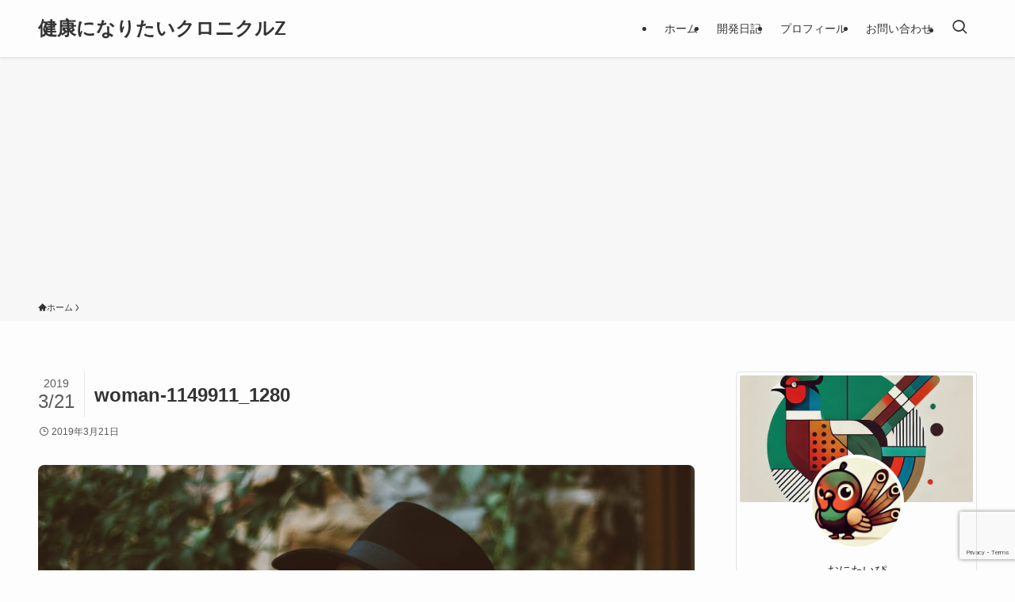

--- FILE ---
content_type: text/html; charset=UTF-8
request_url: https://yasushicohi.com/reflect_lightning_of_foliage_plant_on_desk/woman-1149911_1280/
body_size: 15543
content:
<!DOCTYPE html>
<html lang="ja" data-loaded="false" data-scrolled="false" data-spmenu="closed">
<head>
<meta charset="utf-8">
<meta name="format-detection" content="telephone=no">
<meta http-equiv="X-UA-Compatible" content="IE=edge">
<meta name="viewport" content="width=device-width, viewport-fit=cover">
<title>woman-1149911_1280 &#8211; 健康になりたいクロニクルZ</title>
<meta name='robots' content='max-image-preview:large' />
	<style>img:is([sizes="auto" i], [sizes^="auto," i]) { contain-intrinsic-size: 3000px 1500px }</style>
	<link rel='dns-prefetch' href='//www.googletagmanager.com' />
<link rel="alternate" type="application/rss+xml" title="健康になりたいクロニクルZ &raquo; フィード" href="https://yasushicohi.com/feed/" />
<link rel="alternate" type="application/rss+xml" title="健康になりたいクロニクルZ &raquo; コメントフィード" href="https://yasushicohi.com/comments/feed/" />
<link rel="alternate" type="application/rss+xml" title="健康になりたいクロニクルZ &raquo; woman-1149911_1280 のコメントのフィード" href="https://yasushicohi.com/reflect_lightning_of_foliage_plant_on_desk/woman-1149911_1280/feed/" />
<link rel='stylesheet' id='wp-block-library-css' href='https://yasushicohi.com/wp-includes/css/dist/block-library/style.min.css?ver=6.8.3' type='text/css' media='all' />
<link rel='stylesheet' id='swell-icons-css' href='https://yasushicohi.com/wp-content/themes/swell/build/css/swell-icons.css?ver=2.13.0' type='text/css' media='all' />
<link rel='stylesheet' id='main_style-css' href='https://yasushicohi.com/wp-content/themes/swell/build/css/main.css?ver=2.13.0' type='text/css' media='all' />
<link rel='stylesheet' id='swell_blocks-css' href='https://yasushicohi.com/wp-content/themes/swell/build/css/blocks.css?ver=2.13.0' type='text/css' media='all' />
<style id='swell_custom-inline-css' type='text/css'>
:root{--swl-fz--content:4vw;--swl-font_family:"游ゴシック体", "Yu Gothic", YuGothic, "Hiragino Kaku Gothic ProN", "Hiragino Sans", Meiryo, sans-serif;--swl-font_weight:500;--color_main:#04384c;--color_text:#333;--color_link:#1176d4;--color_htag:#04384c;--color_bg:#fdfdfd;--color_gradient1:#d8ffff;--color_gradient2:#87e7ff;--color_main_thin:rgba(5, 70, 95, 0.05 );--color_main_dark:rgba(3, 42, 57, 1 );--color_list_check:#04384c;--color_list_num:#04384c;--color_list_good:#86dd7b;--color_list_triangle:#f4e03a;--color_list_bad:#f36060;--color_faq_q:#d55656;--color_faq_a:#6599b7;--color_icon_good:#3cd250;--color_icon_good_bg:#ecffe9;--color_icon_bad:#4b73eb;--color_icon_bad_bg:#eafaff;--color_icon_info:#f578b4;--color_icon_info_bg:#fff0fa;--color_icon_announce:#ffa537;--color_icon_announce_bg:#fff5f0;--color_icon_pen:#7a7a7a;--color_icon_pen_bg:#f7f7f7;--color_icon_book:#787364;--color_icon_book_bg:#f8f6ef;--color_icon_point:#ffa639;--color_icon_check:#86d67c;--color_icon_batsu:#f36060;--color_icon_hatena:#5295cc;--color_icon_caution:#f7da38;--color_icon_memo:#84878a;--color_deep01:#e44141;--color_deep02:#3d79d5;--color_deep03:#63a84d;--color_deep04:#f09f4d;--color_pale01:#fff2f0;--color_pale02:#f3f8fd;--color_pale03:#f1f9ee;--color_pale04:#fdf9ee;--color_mark_blue:#b7e3ff;--color_mark_green:#bdf9c3;--color_mark_yellow:#fcf69f;--color_mark_orange:#ffddbc;--border01:solid 1px var(--color_main);--border02:double 4px var(--color_main);--border03:dashed 2px var(--color_border);--border04:solid 4px var(--color_gray);--card_posts_thumb_ratio:56.25%;--list_posts_thumb_ratio:61.805%;--big_posts_thumb_ratio:56.25%;--thumb_posts_thumb_ratio:61.805%;--blogcard_thumb_ratio:56.25%;--color_header_bg:#fdfdfd;--color_header_text:#333;--color_footer_bg:#fdfdfd;--color_footer_text:#333;--container_size:1200px;--article_size:900px;--logo_size_sp:48px;--logo_size_pc:40px;--logo_size_pcfix:32px;}.swl-cell-bg[data-icon="doubleCircle"]{--cell-icon-color:#ffc977}.swl-cell-bg[data-icon="circle"]{--cell-icon-color:#94e29c}.swl-cell-bg[data-icon="triangle"]{--cell-icon-color:#eeda2f}.swl-cell-bg[data-icon="close"]{--cell-icon-color:#ec9191}.swl-cell-bg[data-icon="hatena"]{--cell-icon-color:#93c9da}.swl-cell-bg[data-icon="check"]{--cell-icon-color:#94e29c}.swl-cell-bg[data-icon="line"]{--cell-icon-color:#9b9b9b}.cap_box[data-colset="col1"]{--capbox-color:#f59b5f;--capbox-color--bg:#fff8eb}.cap_box[data-colset="col2"]{--capbox-color:#5fb9f5;--capbox-color--bg:#edf5ff}.cap_box[data-colset="col3"]{--capbox-color:#2fcd90;--capbox-color--bg:#eafaf2}.red_{--the-btn-color:#f74a4a;--the-btn-color2:#ffbc49;--the-solid-shadow: rgba(185, 56, 56, 1 )}.blue_{--the-btn-color:#338df4;--the-btn-color2:#35eaff;--the-solid-shadow: rgba(38, 106, 183, 1 )}.green_{--the-btn-color:#62d847;--the-btn-color2:#7bf7bd;--the-solid-shadow: rgba(74, 162, 53, 1 )}.is-style-btn_normal{--the-btn-radius:80px}.is-style-btn_solid{--the-btn-radius:80px}.is-style-btn_shiny{--the-btn-radius:80px}.is-style-btn_line{--the-btn-radius:80px}.post_content blockquote{padding:1.5em 2em 1.5em 3em}.post_content blockquote::before{content:"";display:block;width:5px;height:calc(100% - 3em);top:1.5em;left:1.5em;border-left:solid 1px rgba(180,180,180,.75);border-right:solid 1px rgba(180,180,180,.75);}.mark_blue{background:-webkit-linear-gradient(transparent 64%,var(--color_mark_blue) 0%);background:linear-gradient(transparent 64%,var(--color_mark_blue) 0%)}.mark_green{background:-webkit-linear-gradient(transparent 64%,var(--color_mark_green) 0%);background:linear-gradient(transparent 64%,var(--color_mark_green) 0%)}.mark_yellow{background:-webkit-linear-gradient(transparent 64%,var(--color_mark_yellow) 0%);background:linear-gradient(transparent 64%,var(--color_mark_yellow) 0%)}.mark_orange{background:-webkit-linear-gradient(transparent 64%,var(--color_mark_orange) 0%);background:linear-gradient(transparent 64%,var(--color_mark_orange) 0%)}[class*="is-style-icon_"]{color:#333;border-width:0}[class*="is-style-big_icon_"]{border-width:2px;border-style:solid}[data-col="gray"] .c-balloon__text{background:#f7f7f7;border-color:#ccc}[data-col="gray"] .c-balloon__before{border-right-color:#f7f7f7}[data-col="green"] .c-balloon__text{background:#d1f8c2;border-color:#9ddd93}[data-col="green"] .c-balloon__before{border-right-color:#d1f8c2}[data-col="blue"] .c-balloon__text{background:#e2f6ff;border-color:#93d2f0}[data-col="blue"] .c-balloon__before{border-right-color:#e2f6ff}[data-col="red"] .c-balloon__text{background:#ffebeb;border-color:#f48789}[data-col="red"] .c-balloon__before{border-right-color:#ffebeb}[data-col="yellow"] .c-balloon__text{background:#f9f7d2;border-color:#fbe593}[data-col="yellow"] .c-balloon__before{border-right-color:#f9f7d2}.-type-list2 .p-postList__body::after,.-type-big .p-postList__body::after{content: "READ MORE »";}.c-postThumb__cat{background-color:#04384c;color:#fff;background-image: repeating-linear-gradient(-45deg,rgba(255,255,255,.1),rgba(255,255,255,.1) 6px,transparent 6px,transparent 12px)}.post_content h2:where(:not([class^="swell-block-"]):not(.faq_q):not(.p-postList__title)){background:var(--color_htag);padding:.75em 1em;color:#fff}.post_content h2:where(:not([class^="swell-block-"]):not(.faq_q):not(.p-postList__title))::before{position:absolute;display:block;pointer-events:none;content:"";top:-4px;left:0;width:100%;height:calc(100% + 4px);box-sizing:content-box;border-top:solid 2px var(--color_htag);border-bottom:solid 2px var(--color_htag)}.post_content h3:where(:not([class^="swell-block-"]):not(.faq_q):not(.p-postList__title)){padding:0 .5em .5em}.post_content h3:where(:not([class^="swell-block-"]):not(.faq_q):not(.p-postList__title))::before{content:"";width:100%;height:2px;background: repeating-linear-gradient(90deg, var(--color_htag) 0%, var(--color_htag) 29.3%, rgba(150,150,150,.2) 29.3%, rgba(150,150,150,.2) 100%)}.post_content h4:where(:not([class^="swell-block-"]):not(.faq_q):not(.p-postList__title)){padding:0 0 0 16px;border-left:solid 2px var(--color_htag)}.l-header{box-shadow: 0 1px 4px rgba(0,0,0,.12)}.l-header__menuBtn{order:1}.l-header__customBtn{order:3}.c-gnav a::after{background:var(--color_main);width:100%;height:2px;transform:scaleX(0)}.p-spHeadMenu .menu-item.-current{border-bottom-color:var(--color_main)}.c-gnav > li:hover > a::after,.c-gnav > .-current > a::after{transform: scaleX(1)}.c-gnav .sub-menu{color:#333;background:#fff}.l-fixHeader::before{opacity:1}#pagetop{border-radius:50%}.c-widget__title.-spmenu{padding:.5em .75em;border-radius:var(--swl-radius--2, 0px);background:var(--color_main);color:#fff;}.c-widget__title.-footer{padding:.5em}.c-widget__title.-footer::before{content:"";bottom:0;left:0;width:40%;z-index:1;background:var(--color_main)}.c-widget__title.-footer::after{content:"";bottom:0;left:0;width:100%;background:var(--color_border)}.c-secTitle{border-left:solid 2px var(--color_main);padding:0em .75em}.p-spMenu{color:#333}.p-spMenu__inner::before{background:#fdfdfd;opacity:1}.p-spMenu__overlay{background:#000;opacity:0.6}[class*="page-numbers"]{border-radius:50%;margin:4px;color:var(--color_main);border: solid 1px var(--color_main)}a{text-decoration: none}.l-topTitleArea.c-filterLayer::before{background-color:#000;opacity:0.2;content:""}@media screen and (min-width: 960px){:root{}}@media screen and (max-width: 959px){:root{}.l-header__logo{order:2;text-align:center}}@media screen and (min-width: 600px){:root{--swl-fz--content:16px;}}@media screen and (max-width: 599px){:root{}}@media (min-width: 1108px) {.alignwide{left:-100px;width:calc(100% + 200px);}}@media (max-width: 1108px) {.-sidebar-off .swell-block-fullWide__inner.l-container .alignwide{left:0px;width:100%;}}.l-fixHeader .l-fixHeader__gnav{order:0}[data-scrolled=true] .l-fixHeader[data-ready]{opacity:1;-webkit-transform:translateY(0)!important;transform:translateY(0)!important;visibility:visible}.-body-solid .l-fixHeader{box-shadow:0 2px 4px var(--swl-color_shadow)}.l-fixHeader__inner{align-items:stretch;color:var(--color_header_text);display:flex;padding-bottom:0;padding-top:0;position:relative;z-index:1}.l-fixHeader__logo{align-items:center;display:flex;line-height:1;margin-right:24px;order:0;padding:16px 0}:root{--swl-radius--2:2px;--swl-radius--4:4px;--swl-radius--8:8px}.c-categoryList__link,.c-tagList__link,.tag-cloud-link{border-radius:16px;padding:6px 10px}.-related .p-postList__thumb,.is-style-bg_gray,.is-style-bg_main,.is-style-bg_main_thin,.is-style-bg_stripe,.is-style-border_dg,.is-style-border_dm,.is-style-border_sg,.is-style-border_sm,.is-style-dent_box,.is-style-note_box,.is-style-stitch,[class*=is-style-big_icon_],input[type=number],input[type=text],textarea{border-radius:4px}.-ps-style-img .p-postList__link,.-type-thumb .p-postList__link,.p-postList__thumb{border-radius:12px;overflow:hidden;z-index:0}.c-widget .-type-list.-w-ranking .p-postList__item:before{border-radius:16px;left:2px;top:2px}.c-widget .-type-card.-w-ranking .p-postList__item:before{border-radius:0 0 4px 4px}.c-postThumb__cat{border-radius:16px;margin:.5em;padding:0 8px}.cap_box_ttl{border-radius:2px 2px 0 0}.cap_box_content{border-radius:0 0 2px 2px}.cap_box.is-style-small_ttl .cap_box_content{border-radius:0 2px 2px 2px}.cap_box.is-style-inner .cap_box_content,.cap_box.is-style-onborder_ttl .cap_box_content,.cap_box.is-style-onborder_ttl2 .cap_box_content,.cap_box.is-style-onborder_ttl2 .cap_box_ttl,.cap_box.is-style-shadow{border-radius:2px}.is-style-more_btn a,.p-postList__body:after,.submit{border-radius:40px}@media (min-width:960px){#sidebar .-type-list .p-postList__thumb{border-radius:8px}}@media not all and (min-width:960px){.-ps-style-img .p-postList__link,.-type-thumb .p-postList__link,.p-postList__thumb{border-radius:8px}}@media (min-width:960px){.-series .l-header__inner{align-items:stretch;display:flex}.-series .l-header__logo{align-items:center;display:flex;flex-wrap:wrap;margin-right:24px;padding:16px 0}.-series .l-header__logo .c-catchphrase{font-size:13px;padding:4px 0}.-series .c-headLogo{margin-right:16px}.-series-right .l-header__inner{justify-content:space-between}.-series-right .c-gnavWrap{margin-left:auto}.-series-right .w-header{margin-left:12px}.-series-left .w-header{margin-left:auto}}@media (min-width:960px) and (min-width:600px){.-series .c-headLogo{max-width:400px}}.c-gnav .sub-menu a:before,.c-listMenu a:before{-webkit-font-smoothing:antialiased;-moz-osx-font-smoothing:grayscale;font-family:icomoon!important;font-style:normal;font-variant:normal;font-weight:400;line-height:1;text-transform:none}.c-submenuToggleBtn{display:none}.c-listMenu a{padding:.75em 1em .75em 1.5em;transition:padding .25s}.c-listMenu a:hover{padding-left:1.75em;padding-right:.75em}.c-gnav .sub-menu a:before,.c-listMenu a:before{color:inherit;content:"\e921";display:inline-block;left:2px;position:absolute;top:50%;-webkit-transform:translateY(-50%);transform:translateY(-50%);vertical-align:middle}.widget_categories>ul>.cat-item>a,.wp-block-categories-list>li>a{padding-left:1.75em}.c-listMenu .children,.c-listMenu .sub-menu{margin:0}.c-listMenu .children a,.c-listMenu .sub-menu a{font-size:.9em;padding-left:2.5em}.c-listMenu .children a:before,.c-listMenu .sub-menu a:before{left:1em}.c-listMenu .children a:hover,.c-listMenu .sub-menu a:hover{padding-left:2.75em}.c-listMenu .children ul a,.c-listMenu .sub-menu ul a{padding-left:3.25em}.c-listMenu .children ul a:before,.c-listMenu .sub-menu ul a:before{left:1.75em}.c-listMenu .children ul a:hover,.c-listMenu .sub-menu ul a:hover{padding-left:3.5em}.c-gnav li:hover>.sub-menu{opacity:1;visibility:visible}.c-gnav .sub-menu:before{background:inherit;content:"";height:100%;left:0;position:absolute;top:0;width:100%;z-index:0}.c-gnav .sub-menu .sub-menu{left:100%;top:0;z-index:-1}.c-gnav .sub-menu a{padding-left:2em}.c-gnav .sub-menu a:before{left:.5em}.c-gnav .sub-menu a:hover .ttl{left:4px}:root{--color_content_bg:var(--color_bg);}.c-widget__title.-side{padding:.5em}.c-widget__title.-side::before{content:"";bottom:0;left:0;width:40%;z-index:1;background:var(--color_main)}.c-widget__title.-side::after{content:"";bottom:0;left:0;width:100%;background:var(--color_border)}.c-shareBtns__item:not(:last-child){margin-right:4px}.c-shareBtns__btn{padding:8px 0}@media screen and (min-width: 960px){:root{}}@media screen and (max-width: 959px){:root{}}@media screen and (min-width: 600px){:root{}}@media screen and (max-width: 599px){:root{}}.swell-block-fullWide__inner.l-container{--swl-fw_inner_pad:var(--swl-pad_container,0px)}@media (min-width:960px){.-sidebar-on .l-content .alignfull,.-sidebar-on .l-content .alignwide{left:-16px;width:calc(100% + 32px)}.swell-block-fullWide__inner.l-article{--swl-fw_inner_pad:var(--swl-pad_post_content,0px)}.-sidebar-on .swell-block-fullWide__inner .alignwide{left:0;width:100%}.-sidebar-on .swell-block-fullWide__inner .alignfull{left:calc(0px - var(--swl-fw_inner_pad, 0))!important;margin-left:0!important;margin-right:0!important;width:calc(100% + var(--swl-fw_inner_pad, 0)*2)!important}}.p-relatedPosts .p-postList__item{margin-bottom:1.5em}.p-relatedPosts .p-postList__times,.p-relatedPosts .p-postList__times>:last-child{margin-right:0}@media (min-width:600px){.p-relatedPosts .p-postList__item{width:33.33333%}}@media screen and (min-width:600px) and (max-width:1239px){.p-relatedPosts .p-postList__item:nth-child(7),.p-relatedPosts .p-postList__item:nth-child(8){display:none}}@media screen and (min-width:1240px){.p-relatedPosts .p-postList__item{width:25%}}.-index-off .p-toc,.swell-toc-placeholder:empty{display:none}.p-toc.-modal{height:100%;margin:0;overflow-y:auto;padding:0}#main_content .p-toc{border-radius:var(--swl-radius--2,0);margin:4em auto;max-width:800px}#sidebar .p-toc{margin-top:-.5em}.p-toc .__pn:before{content:none!important;counter-increment:none}.p-toc .__prev{margin:0 0 1em}.p-toc .__next{margin:1em 0 0}.p-toc.is-omitted:not([data-omit=ct]) [data-level="2"] .p-toc__childList{height:0;margin-bottom:-.5em;visibility:hidden}.p-toc.is-omitted:not([data-omit=nest]){position:relative}.p-toc.is-omitted:not([data-omit=nest]):before{background:linear-gradient(hsla(0,0%,100%,0),var(--color_bg));bottom:5em;content:"";height:4em;left:0;opacity:.75;pointer-events:none;position:absolute;width:100%;z-index:1}.p-toc.is-omitted:not([data-omit=nest]):after{background:var(--color_bg);bottom:0;content:"";height:5em;left:0;opacity:.75;position:absolute;width:100%;z-index:1}.p-toc.is-omitted:not([data-omit=nest]) .__next,.p-toc.is-omitted:not([data-omit=nest]) [data-omit="1"]{display:none}.p-toc .p-toc__expandBtn{background-color:#f7f7f7;border:rgba(0,0,0,.2);border-radius:5em;box-shadow:0 0 0 1px #bbb;color:#333;display:block;font-size:14px;line-height:1.5;margin:.75em auto 0;min-width:6em;padding:.5em 1em;position:relative;transition:box-shadow .25s;z-index:2}.p-toc[data-omit=nest] .p-toc__expandBtn{display:inline-block;font-size:13px;margin:0 0 0 1.25em;padding:.5em .75em}.p-toc:not([data-omit=nest]) .p-toc__expandBtn:after,.p-toc:not([data-omit=nest]) .p-toc__expandBtn:before{border-top-color:inherit;border-top-style:dotted;border-top-width:3px;content:"";display:block;height:1px;position:absolute;top:calc(50% - 1px);transition:border-color .25s;width:100%;width:22px}.p-toc:not([data-omit=nest]) .p-toc__expandBtn:before{right:calc(100% + 1em)}.p-toc:not([data-omit=nest]) .p-toc__expandBtn:after{left:calc(100% + 1em)}.p-toc.is-expanded .p-toc__expandBtn{border-color:transparent}.p-toc__ttl{display:block;font-size:1.2em;line-height:1;position:relative;text-align:center}.p-toc__ttl:before{content:"\e918";display:inline-block;font-family:icomoon;margin-right:.5em;padding-bottom:2px;vertical-align:middle}#index_modal .p-toc__ttl{margin-bottom:.5em}.p-toc__list li{line-height:1.6}.p-toc__list>li+li{margin-top:.5em}.p-toc__list .p-toc__childList{padding-left:.5em}.p-toc__list [data-level="3"]{font-size:.9em}.p-toc__list .mininote{display:none}.post_content .p-toc__list{padding-left:0}#sidebar .p-toc__list{margin-bottom:0}#sidebar .p-toc__list .p-toc__childList{padding-left:0}.p-toc__link{color:inherit;font-size:inherit;text-decoration:none}.p-toc__link:hover{opacity:.8}.p-toc.-double{background:var(--color_gray);background:linear-gradient(-45deg,transparent 25%,var(--color_gray) 25%,var(--color_gray) 50%,transparent 50%,transparent 75%,var(--color_gray) 75%,var(--color_gray));background-clip:padding-box;background-size:4px 4px;border-bottom:4px double var(--color_border);border-top:4px double var(--color_border);padding:1.5em 1em 1em}.p-toc.-double .p-toc__ttl{margin-bottom:.75em}@media (min-width:960px){#main_content .p-toc{width:92%}}@media (hover:hover){.p-toc .p-toc__expandBtn:hover{border-color:transparent;box-shadow:0 0 0 2px currentcolor}}@media (min-width:600px){.p-toc.-double{padding:2em}}.p-pnLinks{align-items:stretch;display:flex;justify-content:space-between;margin:2em 0}.p-pnLinks__item{font-size:3vw;position:relative;width:49%}.p-pnLinks__item:before{content:"";display:block;height:.5em;pointer-events:none;position:absolute;top:50%;width:.5em;z-index:1}.p-pnLinks__item.-prev:before{border-bottom:1px solid;border-left:1px solid;left:.35em;-webkit-transform:rotate(45deg) translateY(-50%);transform:rotate(45deg) translateY(-50%)}.p-pnLinks__item.-prev .p-pnLinks__thumb{margin-right:8px}.p-pnLinks__item.-next .p-pnLinks__link{justify-content:flex-end}.p-pnLinks__item.-next:before{border-bottom:1px solid;border-right:1px solid;right:.35em;-webkit-transform:rotate(-45deg) translateY(-50%);transform:rotate(-45deg) translateY(-50%)}.p-pnLinks__item.-next .p-pnLinks__thumb{margin-left:8px;order:2}.p-pnLinks__item.-next:first-child{margin-left:auto}.p-pnLinks__link{align-items:center;border-radius:var(--swl-radius--2,0);color:inherit;display:flex;height:100%;line-height:1.4;min-height:4em;padding:.6em 1em .5em;position:relative;text-decoration:none;transition:box-shadow .25s;width:100%}.p-pnLinks__thumb{border-radius:var(--swl-radius--4,0);height:32px;-o-object-fit:cover;object-fit:cover;width:48px}.p-pnLinks .-prev .p-pnLinks__link{border-left:1.25em solid var(--color_main)}.p-pnLinks .-prev:before{color:#fff}.p-pnLinks .-next .p-pnLinks__link{border-right:1.25em solid var(--color_main)}.p-pnLinks .-next:before{color:#fff}@media not all and (min-width:960px){.p-pnLinks.-thumb-on{display:block}.p-pnLinks.-thumb-on .p-pnLinks__item{width:100%}}@media (min-width:600px){.p-pnLinks__item{font-size:13px}.p-pnLinks__thumb{height:48px;width:72px}.p-pnLinks__title{transition:-webkit-transform .25s;transition:transform .25s;transition:transform .25s,-webkit-transform .25s}.-prev>.p-pnLinks__link:hover .p-pnLinks__title{-webkit-transform:translateX(4px);transform:translateX(4px)}.-next>.p-pnLinks__link:hover .p-pnLinks__title{-webkit-transform:translateX(-4px);transform:translateX(-4px)}.p-pnLinks .-prev .p-pnLinks__link:hover{box-shadow:1px 1px 2px var(--swl-color_shadow)}.p-pnLinks .-next .p-pnLinks__link:hover{box-shadow:-1px 1px 2px var(--swl-color_shadow)}}
</style>
<link rel='stylesheet' id='swell-parts/footer-css' href='https://yasushicohi.com/wp-content/themes/swell/build/css/modules/parts/footer.css?ver=2.13.0' type='text/css' media='all' />
<link rel='stylesheet' id='swell-page/single-css' href='https://yasushicohi.com/wp-content/themes/swell/build/css/modules/page/single.css?ver=2.13.0' type='text/css' media='all' />
<link rel='stylesheet' id='swell-parts/comments-css' href='https://yasushicohi.com/wp-content/themes/swell/build/css/modules/parts/comments.css?ver=2.13.0' type='text/css' media='all' />
<style id='classic-theme-styles-inline-css' type='text/css'>
/*! This file is auto-generated */
.wp-block-button__link{color:#fff;background-color:#32373c;border-radius:9999px;box-shadow:none;text-decoration:none;padding:calc(.667em + 2px) calc(1.333em + 2px);font-size:1.125em}.wp-block-file__button{background:#32373c;color:#fff;text-decoration:none}
</style>
<style id='global-styles-inline-css' type='text/css'>
:root{--wp--preset--aspect-ratio--square: 1;--wp--preset--aspect-ratio--4-3: 4/3;--wp--preset--aspect-ratio--3-4: 3/4;--wp--preset--aspect-ratio--3-2: 3/2;--wp--preset--aspect-ratio--2-3: 2/3;--wp--preset--aspect-ratio--16-9: 16/9;--wp--preset--aspect-ratio--9-16: 9/16;--wp--preset--color--black: #000;--wp--preset--color--cyan-bluish-gray: #abb8c3;--wp--preset--color--white: #fff;--wp--preset--color--pale-pink: #f78da7;--wp--preset--color--vivid-red: #cf2e2e;--wp--preset--color--luminous-vivid-orange: #ff6900;--wp--preset--color--luminous-vivid-amber: #fcb900;--wp--preset--color--light-green-cyan: #7bdcb5;--wp--preset--color--vivid-green-cyan: #00d084;--wp--preset--color--pale-cyan-blue: #8ed1fc;--wp--preset--color--vivid-cyan-blue: #0693e3;--wp--preset--color--vivid-purple: #9b51e0;--wp--preset--color--swl-main: var(--color_main);--wp--preset--color--swl-main-thin: var(--color_main_thin);--wp--preset--color--swl-gray: var(--color_gray);--wp--preset--color--swl-deep-01: var(--color_deep01);--wp--preset--color--swl-deep-02: var(--color_deep02);--wp--preset--color--swl-deep-03: var(--color_deep03);--wp--preset--color--swl-deep-04: var(--color_deep04);--wp--preset--color--swl-pale-01: var(--color_pale01);--wp--preset--color--swl-pale-02: var(--color_pale02);--wp--preset--color--swl-pale-03: var(--color_pale03);--wp--preset--color--swl-pale-04: var(--color_pale04);--wp--preset--gradient--vivid-cyan-blue-to-vivid-purple: linear-gradient(135deg,rgba(6,147,227,1) 0%,rgb(155,81,224) 100%);--wp--preset--gradient--light-green-cyan-to-vivid-green-cyan: linear-gradient(135deg,rgb(122,220,180) 0%,rgb(0,208,130) 100%);--wp--preset--gradient--luminous-vivid-amber-to-luminous-vivid-orange: linear-gradient(135deg,rgba(252,185,0,1) 0%,rgba(255,105,0,1) 100%);--wp--preset--gradient--luminous-vivid-orange-to-vivid-red: linear-gradient(135deg,rgba(255,105,0,1) 0%,rgb(207,46,46) 100%);--wp--preset--gradient--very-light-gray-to-cyan-bluish-gray: linear-gradient(135deg,rgb(238,238,238) 0%,rgb(169,184,195) 100%);--wp--preset--gradient--cool-to-warm-spectrum: linear-gradient(135deg,rgb(74,234,220) 0%,rgb(151,120,209) 20%,rgb(207,42,186) 40%,rgb(238,44,130) 60%,rgb(251,105,98) 80%,rgb(254,248,76) 100%);--wp--preset--gradient--blush-light-purple: linear-gradient(135deg,rgb(255,206,236) 0%,rgb(152,150,240) 100%);--wp--preset--gradient--blush-bordeaux: linear-gradient(135deg,rgb(254,205,165) 0%,rgb(254,45,45) 50%,rgb(107,0,62) 100%);--wp--preset--gradient--luminous-dusk: linear-gradient(135deg,rgb(255,203,112) 0%,rgb(199,81,192) 50%,rgb(65,88,208) 100%);--wp--preset--gradient--pale-ocean: linear-gradient(135deg,rgb(255,245,203) 0%,rgb(182,227,212) 50%,rgb(51,167,181) 100%);--wp--preset--gradient--electric-grass: linear-gradient(135deg,rgb(202,248,128) 0%,rgb(113,206,126) 100%);--wp--preset--gradient--midnight: linear-gradient(135deg,rgb(2,3,129) 0%,rgb(40,116,252) 100%);--wp--preset--font-size--small: 0.9em;--wp--preset--font-size--medium: 1.1em;--wp--preset--font-size--large: 1.25em;--wp--preset--font-size--x-large: 42px;--wp--preset--font-size--xs: 0.75em;--wp--preset--font-size--huge: 1.6em;--wp--preset--spacing--20: 0.44rem;--wp--preset--spacing--30: 0.67rem;--wp--preset--spacing--40: 1rem;--wp--preset--spacing--50: 1.5rem;--wp--preset--spacing--60: 2.25rem;--wp--preset--spacing--70: 3.38rem;--wp--preset--spacing--80: 5.06rem;--wp--preset--shadow--natural: 6px 6px 9px rgba(0, 0, 0, 0.2);--wp--preset--shadow--deep: 12px 12px 50px rgba(0, 0, 0, 0.4);--wp--preset--shadow--sharp: 6px 6px 0px rgba(0, 0, 0, 0.2);--wp--preset--shadow--outlined: 6px 6px 0px -3px rgba(255, 255, 255, 1), 6px 6px rgba(0, 0, 0, 1);--wp--preset--shadow--crisp: 6px 6px 0px rgba(0, 0, 0, 1);}:where(.is-layout-flex){gap: 0.5em;}:where(.is-layout-grid){gap: 0.5em;}body .is-layout-flex{display: flex;}.is-layout-flex{flex-wrap: wrap;align-items: center;}.is-layout-flex > :is(*, div){margin: 0;}body .is-layout-grid{display: grid;}.is-layout-grid > :is(*, div){margin: 0;}:where(.wp-block-columns.is-layout-flex){gap: 2em;}:where(.wp-block-columns.is-layout-grid){gap: 2em;}:where(.wp-block-post-template.is-layout-flex){gap: 1.25em;}:where(.wp-block-post-template.is-layout-grid){gap: 1.25em;}.has-black-color{color: var(--wp--preset--color--black) !important;}.has-cyan-bluish-gray-color{color: var(--wp--preset--color--cyan-bluish-gray) !important;}.has-white-color{color: var(--wp--preset--color--white) !important;}.has-pale-pink-color{color: var(--wp--preset--color--pale-pink) !important;}.has-vivid-red-color{color: var(--wp--preset--color--vivid-red) !important;}.has-luminous-vivid-orange-color{color: var(--wp--preset--color--luminous-vivid-orange) !important;}.has-luminous-vivid-amber-color{color: var(--wp--preset--color--luminous-vivid-amber) !important;}.has-light-green-cyan-color{color: var(--wp--preset--color--light-green-cyan) !important;}.has-vivid-green-cyan-color{color: var(--wp--preset--color--vivid-green-cyan) !important;}.has-pale-cyan-blue-color{color: var(--wp--preset--color--pale-cyan-blue) !important;}.has-vivid-cyan-blue-color{color: var(--wp--preset--color--vivid-cyan-blue) !important;}.has-vivid-purple-color{color: var(--wp--preset--color--vivid-purple) !important;}.has-black-background-color{background-color: var(--wp--preset--color--black) !important;}.has-cyan-bluish-gray-background-color{background-color: var(--wp--preset--color--cyan-bluish-gray) !important;}.has-white-background-color{background-color: var(--wp--preset--color--white) !important;}.has-pale-pink-background-color{background-color: var(--wp--preset--color--pale-pink) !important;}.has-vivid-red-background-color{background-color: var(--wp--preset--color--vivid-red) !important;}.has-luminous-vivid-orange-background-color{background-color: var(--wp--preset--color--luminous-vivid-orange) !important;}.has-luminous-vivid-amber-background-color{background-color: var(--wp--preset--color--luminous-vivid-amber) !important;}.has-light-green-cyan-background-color{background-color: var(--wp--preset--color--light-green-cyan) !important;}.has-vivid-green-cyan-background-color{background-color: var(--wp--preset--color--vivid-green-cyan) !important;}.has-pale-cyan-blue-background-color{background-color: var(--wp--preset--color--pale-cyan-blue) !important;}.has-vivid-cyan-blue-background-color{background-color: var(--wp--preset--color--vivid-cyan-blue) !important;}.has-vivid-purple-background-color{background-color: var(--wp--preset--color--vivid-purple) !important;}.has-black-border-color{border-color: var(--wp--preset--color--black) !important;}.has-cyan-bluish-gray-border-color{border-color: var(--wp--preset--color--cyan-bluish-gray) !important;}.has-white-border-color{border-color: var(--wp--preset--color--white) !important;}.has-pale-pink-border-color{border-color: var(--wp--preset--color--pale-pink) !important;}.has-vivid-red-border-color{border-color: var(--wp--preset--color--vivid-red) !important;}.has-luminous-vivid-orange-border-color{border-color: var(--wp--preset--color--luminous-vivid-orange) !important;}.has-luminous-vivid-amber-border-color{border-color: var(--wp--preset--color--luminous-vivid-amber) !important;}.has-light-green-cyan-border-color{border-color: var(--wp--preset--color--light-green-cyan) !important;}.has-vivid-green-cyan-border-color{border-color: var(--wp--preset--color--vivid-green-cyan) !important;}.has-pale-cyan-blue-border-color{border-color: var(--wp--preset--color--pale-cyan-blue) !important;}.has-vivid-cyan-blue-border-color{border-color: var(--wp--preset--color--vivid-cyan-blue) !important;}.has-vivid-purple-border-color{border-color: var(--wp--preset--color--vivid-purple) !important;}.has-vivid-cyan-blue-to-vivid-purple-gradient-background{background: var(--wp--preset--gradient--vivid-cyan-blue-to-vivid-purple) !important;}.has-light-green-cyan-to-vivid-green-cyan-gradient-background{background: var(--wp--preset--gradient--light-green-cyan-to-vivid-green-cyan) !important;}.has-luminous-vivid-amber-to-luminous-vivid-orange-gradient-background{background: var(--wp--preset--gradient--luminous-vivid-amber-to-luminous-vivid-orange) !important;}.has-luminous-vivid-orange-to-vivid-red-gradient-background{background: var(--wp--preset--gradient--luminous-vivid-orange-to-vivid-red) !important;}.has-very-light-gray-to-cyan-bluish-gray-gradient-background{background: var(--wp--preset--gradient--very-light-gray-to-cyan-bluish-gray) !important;}.has-cool-to-warm-spectrum-gradient-background{background: var(--wp--preset--gradient--cool-to-warm-spectrum) !important;}.has-blush-light-purple-gradient-background{background: var(--wp--preset--gradient--blush-light-purple) !important;}.has-blush-bordeaux-gradient-background{background: var(--wp--preset--gradient--blush-bordeaux) !important;}.has-luminous-dusk-gradient-background{background: var(--wp--preset--gradient--luminous-dusk) !important;}.has-pale-ocean-gradient-background{background: var(--wp--preset--gradient--pale-ocean) !important;}.has-electric-grass-gradient-background{background: var(--wp--preset--gradient--electric-grass) !important;}.has-midnight-gradient-background{background: var(--wp--preset--gradient--midnight) !important;}.has-small-font-size{font-size: var(--wp--preset--font-size--small) !important;}.has-medium-font-size{font-size: var(--wp--preset--font-size--medium) !important;}.has-large-font-size{font-size: var(--wp--preset--font-size--large) !important;}.has-x-large-font-size{font-size: var(--wp--preset--font-size--x-large) !important;}
:where(.wp-block-post-template.is-layout-flex){gap: 1.25em;}:where(.wp-block-post-template.is-layout-grid){gap: 1.25em;}
:where(.wp-block-columns.is-layout-flex){gap: 2em;}:where(.wp-block-columns.is-layout-grid){gap: 2em;}
:root :where(.wp-block-pullquote){font-size: 1.5em;line-height: 1.6;}
</style>
<link rel='stylesheet' id='contact-form-7-css' href='https://yasushicohi.com/wp-content/plugins/contact-form-7/includes/css/styles.css?ver=6.1.3' type='text/css' media='all' />
<link rel='stylesheet' id='child_style-css' href='https://yasushicohi.com/wp-content/themes/swell_child/style.css?ver=2025011864349' type='text/css' media='all' />
<link rel='stylesheet' id='hcb-style-css' href='https://yasushicohi.com/wp-content/plugins/highlighting-code-block/build/css/hcb--light.css?ver=2.0.1' type='text/css' media='all' />
<style id='hcb-style-inline-css' type='text/css'>
:root{--hcb--fz--base: 14px}:root{--hcb--fz--mobile: 13px}:root{--hcb--ff:Menlo, Consolas, "Hiragino Kaku Gothic ProN", "Hiragino Sans", Meiryo, sans-serif;}
</style>

<!-- Site Kit によって追加された Google タグ（gtag.js）スニペット -->
<!-- Google アナリティクス スニペット (Site Kit が追加) -->
<script type="text/javascript" src="https://www.googletagmanager.com/gtag/js?id=GT-NC8JF4D" id="google_gtagjs-js" async></script>
<script type="text/javascript" id="google_gtagjs-js-after">
/* <![CDATA[ */
window.dataLayer = window.dataLayer || [];function gtag(){dataLayer.push(arguments);}
gtag("set","linker",{"domains":["yasushicohi.com"]});
gtag("js", new Date());
gtag("set", "developer_id.dZTNiMT", true);
gtag("config", "GT-NC8JF4D");
 window._googlesitekit = window._googlesitekit || {}; window._googlesitekit.throttledEvents = []; window._googlesitekit.gtagEvent = (name, data) => { var key = JSON.stringify( { name, data } ); if ( !! window._googlesitekit.throttledEvents[ key ] ) { return; } window._googlesitekit.throttledEvents[ key ] = true; setTimeout( () => { delete window._googlesitekit.throttledEvents[ key ]; }, 5 ); gtag( "event", name, { ...data, event_source: "site-kit" } ); }; 
/* ]]> */
</script>

<noscript><link href="https://yasushicohi.com/wp-content/themes/swell/build/css/noscript.css" rel="stylesheet"></noscript>
<link rel="https://api.w.org/" href="https://yasushicohi.com/wp-json/" /><link rel="alternate" title="JSON" type="application/json" href="https://yasushicohi.com/wp-json/wp/v2/media/1100" /><link rel='shortlink' href='https://yasushicohi.com/?p=1100' />
<meta name="generator" content="Site Kit by Google 1.164.0" /><link rel="icon" href="https://yasushicohi.com/wp-content/uploads/2021/07/sheep_flat_design_site_icon-150x150.png" sizes="32x32" />
<link rel="icon" href="https://yasushicohi.com/wp-content/uploads/2021/07/sheep_flat_design_site_icon.png" sizes="192x192" />
<link rel="apple-touch-icon" href="https://yasushicohi.com/wp-content/uploads/2021/07/sheep_flat_design_site_icon.png" />
<meta name="msapplication-TileImage" content="https://yasushicohi.com/wp-content/uploads/2021/07/sheep_flat_design_site_icon.png" />

<link rel="stylesheet" href="https://yasushicohi.com/wp-content/themes/swell/build/css/print.css" media="print" >
<script async src="https://pagead2.googlesyndication.com/pagead/js/adsbygoogle.js?client=ca-pub-4883268643465899"
     crossorigin="anonymous"></script>
</head>
<body>
<div id="body_wrap" class="attachment wp-singular attachment-template-default single single-attachment postid-1100 attachmentid-1100 attachment-jpeg wp-theme-swell wp-child-theme-swell_child -sidebar-on -frame-off id_1100" >
<div id="sp_menu" class="p-spMenu -left"><div class="p-spMenu__inner"><div class="p-spMenu__closeBtn"><button class="c-iconBtn -menuBtn c-plainBtn" data-onclick="toggleMenu" aria-label="メニューを閉じる"><i class="c-iconBtn__icon icon-close-thin"></i></button></div><div class="p-spMenu__body"><div class="c-widget__title -spmenu">MENU</div><div class="p-spMenu__nav"><ul class="c-spnav c-listMenu"><li class="menu-item menu-item-type-custom menu-item-object-custom menu-item-home menu-item-166"><a href="http://yasushicohi.com">ホーム</a></li><li class="menu-item menu-item-type-custom menu-item-object-custom menu-item-2162"><a href="https://yasushicohi.com/devlog/">開発日記</a></li><li class="menu-item menu-item-type-post_type menu-item-object-page menu-item-1014"><a href="https://yasushicohi.com/profile_of_yasushi_kohigashi/">プロフィール</a></li><li class="menu-item menu-item-type-post_type menu-item-object-page menu-item-203"><a href="https://yasushicohi.com/%e3%81%8a%e5%95%8f%e3%81%84%e5%90%88%e3%82%8f%e3%81%9b/">お問い合わせ</a></li></ul></div></div></div><div class="p-spMenu__overlay c-overlay" data-onclick="toggleMenu"></div></div><header id="header" class="l-header -series -series-right" data-spfix="1"><div class="l-header__inner l-container"><div class="l-header__logo"><h1 class="c-headLogo -txt"><a href="https://yasushicohi.com/" title="健康になりたいクロニクルZ" class="c-headLogo__link" rel="home">健康になりたいクロニクルZ</a></h1></div><nav id="gnav" class="l-header__gnav c-gnavWrap"><ul class="c-gnav"><li class="menu-item menu-item-type-custom menu-item-object-custom current-menu-item menu-item-home menu-item-166"><a href="http://yasushicohi.com"><span class="ttl">ホーム</span></a></li><li class="menu-item menu-item-type-custom menu-item-object-custom menu-item-2162"><a href="https://yasushicohi.com/devlog/"><span class="ttl">開発日記</span></a></li><li class="menu-item menu-item-type-post_type menu-item-object-page menu-item-1014"><a href="https://yasushicohi.com/profile_of_yasushi_kohigashi/"><span class="ttl">プロフィール</span></a></li><li class="menu-item menu-item-type-post_type menu-item-object-page menu-item-203"><a href="https://yasushicohi.com/%e3%81%8a%e5%95%8f%e3%81%84%e5%90%88%e3%82%8f%e3%81%9b/"><span class="ttl">お問い合わせ</span></a></li><li class="menu-item c-gnav__s"><button class="c-gnav__sBtn c-plainBtn" data-onclick="toggleSearch" aria-label="検索ボタン"><i class="icon-search"></i></button></li></ul></nav><div class="l-header__customBtn sp_"><button class="c-iconBtn c-plainBtn" data-onclick="toggleSearch" aria-label="検索ボタン"><i class="c-iconBtn__icon icon-search"></i></button></div><div class="l-header__menuBtn sp_"><button class="c-iconBtn -menuBtn c-plainBtn" data-onclick="toggleMenu" aria-label="メニューボタン"><i class="c-iconBtn__icon icon-menu-thin"></i></button></div></div></header><div id="fix_header" class="l-fixHeader -series -series-right"><div class="l-fixHeader__inner l-container"><div class="l-fixHeader__logo"><div class="c-headLogo -txt"><a href="https://yasushicohi.com/" title="健康になりたいクロニクルZ" class="c-headLogo__link" rel="home">健康になりたいクロニクルZ</a></div></div><div class="l-fixHeader__gnav c-gnavWrap"><ul class="c-gnav"><li class="menu-item menu-item-type-custom menu-item-object-custom current-menu-item menu-item-home menu-item-166"><a href="http://yasushicohi.com"><span class="ttl">ホーム</span></a></li><li class="menu-item menu-item-type-custom menu-item-object-custom menu-item-2162"><a href="https://yasushicohi.com/devlog/"><span class="ttl">開発日記</span></a></li><li class="menu-item menu-item-type-post_type menu-item-object-page menu-item-1014"><a href="https://yasushicohi.com/profile_of_yasushi_kohigashi/"><span class="ttl">プロフィール</span></a></li><li class="menu-item menu-item-type-post_type menu-item-object-page menu-item-203"><a href="https://yasushicohi.com/%e3%81%8a%e5%95%8f%e3%81%84%e5%90%88%e3%82%8f%e3%81%9b/"><span class="ttl">お問い合わせ</span></a></li><li class="menu-item c-gnav__s"><button class="c-gnav__sBtn c-plainBtn" data-onclick="toggleSearch" aria-label="検索ボタン"><i class="icon-search"></i></button></li></ul></div></div></div><div id="breadcrumb" class="p-breadcrumb -bg-on"><ol class="p-breadcrumb__list l-container"><li class="p-breadcrumb__item"><a href="https://yasushicohi.com/" class="p-breadcrumb__text"><span class="__home icon-home"> ホーム</span></a></li><li class="p-breadcrumb__item"><span class="p-breadcrumb__text">woman-1149911_1280</span></li></ol></div><div id="content" class="l-content l-container" data-postid="1100">
<main id="main_content" class="l-mainContent l-article">
	<div class="l-mainContent__inner">
		<div class="p-articleHead c-postTitle">
	<h1 class="c-postTitle__ttl">woman-1149911_1280</h1>
			<time class="c-postTitle__date u-thin" datetime="2019-03-21" aria-hidden="true">
			<span class="__y">2019</span>
			<span class="__md">3/21</span>
		</time>
	</div>
<div class="p-articleMetas -top">

	
	<div class="p-articleMetas__times c-postTimes u-thin">
	<time class="c-postTimes__posted icon-posted" datetime="2019-03-21" aria-label="公開日">2019年3月21日</time></div>
</div>



					<figure class="p-articleThumb">
				<img src="https://yasushicohi.com/wp-content/uploads/2019/03/woman-1149911_1280.jpg" alt="woman-1149911_1280" class="p-articleThumb__img">
				<figcaption class="p-articleThumb__figcaption"></figcaption>
			</figure>
		
		<div class="post_content">
					</div>
	</div>
</main>
<aside id="sidebar" class="l-sidebar">
	<div id="swell_prof_widget-3" class="c-widget widget_swell_prof_widget"><div class="p-profileBox"><figure class="p-profileBox__bg"><img width="1024" height="1024" src="[data-uri]" alt="" class="p-profileBox__bgImg lazyload" sizes="(max-width: 959px) 100vw, 320px" data-src="https://yasushicohi.com/wp-content/uploads/2025/01/796591a9df5bc34b50bb187d428305a7.webp" data-srcset="https://yasushicohi.com/wp-content/uploads/2025/01/796591a9df5bc34b50bb187d428305a7.webp 1024w, https://yasushicohi.com/wp-content/uploads/2025/01/796591a9df5bc34b50bb187d428305a7-300x300.webp 300w, https://yasushicohi.com/wp-content/uploads/2025/01/796591a9df5bc34b50bb187d428305a7-150x150.webp 150w, https://yasushicohi.com/wp-content/uploads/2025/01/796591a9df5bc34b50bb187d428305a7-768x768.webp 768w" data-aspectratio="1024/1024" ><noscript><img src="https://yasushicohi.com/wp-content/uploads/2025/01/796591a9df5bc34b50bb187d428305a7.webp" class="p-profileBox__bgImg" alt=""></noscript></figure><figure class="p-profileBox__icon"><img width="120" height="120" src="[data-uri]" alt="" class="p-profileBox__iconImg lazyload" sizes="(max-width: 120px) 100vw, 120px" data-src="https://yasushicohi.com/wp-content/uploads/2025/01/3072d0b47b4e1aa5c92b564d7d3dcca2-300x253.png" data-srcset="https://yasushicohi.com/wp-content/uploads/2025/01/3072d0b47b4e1aa5c92b564d7d3dcca2-300x253.png 300w, https://yasushicohi.com/wp-content/uploads/2025/01/3072d0b47b4e1aa5c92b564d7d3dcca2.png 554w" data-aspectratio="120/120" ><noscript><img src="https://yasushicohi.com/wp-content/uploads/2025/01/3072d0b47b4e1aa5c92b564d7d3dcca2-300x253.png" class="p-profileBox__iconImg" alt=""></noscript></figure><div class="p-profileBox__name u-fz-m">おにたいぴ</div><div class="p-profileBox__job u-thin">ソフトウェアエンジニア</div><div class="p-profileBox__text">Onitypee3cz<div class="p-profileBox__btn is-style-btn_normal"><a href="https://yasushicohi.com/profile_of_yasushi_kohigashi/" style="background:#666" class="p-profileBox__btnLink">プロフィール</a></div></div></div></div><div id="recent-posts-4" class="c-widget widget_recent_entries"><div class="c-widget__title -side">最近の投稿</div><ul><li><a href="https://yasushicohi.com/create_indecision_declutter_mvp_with_google-antigravity/">Google Antigravityを使って「不断捨離」というアプリを爆速で作れた<span class="recent_entries_date u-thin u-fz-s">2025年12月30日</span></a></li><li><a href="https://yasushicohi.com/try_to_create_manzai_evaluator_with_llm-as-a-judge/">LLM as a Judgeを使って、漫才を評価するサービスを作りたかった<span class="recent_entries_date u-thin u-fz-s">2025年12月26日</span></a></li><li><a href="https://yasushicohi.com/ipad-x-tailscale-x-termius-x-claude-code-remote_enviornment/">iPad × Tailscale × Termius × Claude Code でリモート開発環境をつくる話<span class="recent_entries_date u-thin u-fz-s">2025年11月8日</span></a></li><li><a href="https://yasushicohi.com/participate_tokyo-ai-hackathon_2025/">Tokyo AI Hackathon参加レポートと、最近入れて便利だったRaycast拡張機能<span class="recent_entries_date u-thin u-fz-s">2025年10月31日</span></a></li><li><a href="https://yasushicohi.com/success_inspired_by_positive_heinrich_law/">ハインリッヒの法則から成功を考える、逆コンウェイ戦略的なポジティブ逆ハインリヒ戦略<span class="recent_entries_date u-thin u-fz-s">2025年10月31日</span></a></li></ul></div><div id="categories-4" class="c-widget c-listMenu widget_categories"><div class="c-widget__title -side">カテゴリー</div><ul><li class="cat-item cat-item-39"><a href="https://yasushicohi.com/category/it/">IT <span class="cat-post-count">(25)</span></a></li><li class="cat-item cat-item-208"><a href="https://yasushicohi.com/category/%e3%81%86%e3%81%a4%e7%97%85%e3%82%af%e3%83%ad%e3%83%8b%e3%82%af%e3%83%ab/">うつ病クロニクル <span class="cat-post-count">(15)</span></a></li><li class="cat-item cat-item-158"><a href="https://yasushicohi.com/category/entertain-subcul/">エンタメ・サブカル <span class="cat-post-count">(19)</span></a><ul class='children'><li class="cat-item cat-item-114"><a href="https://yasushicohi.com/category/entertain-subcul/funny-owarai/">お笑い <span class="cat-post-count">(3)</span></a></li><li class="cat-item cat-item-160"><a href="https://yasushicohi.com/category/entertain-subcul/variety/">バラエティ <span class="cat-post-count">(5)</span></a></li><li class="cat-item cat-item-159"><a href="https://yasushicohi.com/category/entertain-subcul/cinema-video/">映画 <span class="cat-post-count">(1)</span></a></li><li class="cat-item cat-item-15"><a href="https://yasushicohi.com/category/entertain-subcul/music/">音楽 <span class="cat-post-count">(8)</span></a></li></ul></li><li class="cat-item cat-item-147"><a href="https://yasushicohi.com/category/%e3%83%96%e3%83%ad%e3%82%b0/">ブログ <span class="cat-post-count">(3)</span></a></li><li class="cat-item cat-item-51"><a href="https://yasushicohi.com/category/%e4%ba%ba%e7%94%9f/">人生 <span class="cat-post-count">(30)</span></a></li><li class="cat-item cat-item-12"><a href="https://yasushicohi.com/category/%e5%81%a5%e5%ba%b7/">健康 <span class="cat-post-count">(35)</span></a><ul class='children'><li class="cat-item cat-item-124"><a href="https://yasushicohi.com/category/%e5%81%a5%e5%ba%b7/%e9%81%8b%e5%8b%95%e3%83%bb%e3%82%a8%e3%82%af%e3%82%b5%e3%82%b5%e3%82%a4%e3%82%ba/">運動・エクササイズ <span class="cat-post-count">(5)</span></a></li><li class="cat-item cat-item-292"><a href="https://yasushicohi.com/category/%e5%81%a5%e5%ba%b7/%e9%a3%9f%e4%ba%8b/">食事 <span class="cat-post-count">(1)</span></a></li></ul></li><li class="cat-item cat-item-44"><a href="https://yasushicohi.com/category/%e6%97%a5%e5%b8%b8%e7%94%9f%e6%b4%bb/">日常生活 <span class="cat-post-count">(21)</span></a></li><li class="cat-item cat-item-1"><a href="https://yasushicohi.com/category/%e6%9c%aa%e5%88%86%e9%a1%9e/">未分類 <span class="cat-post-count">(13)</span></a></li><li class="cat-item cat-item-237"><a href="https://yasushicohi.com/category/%e6%9c%ac%e3%83%bb%e8%aa%ad%e6%9b%b8/">本・読書 <span class="cat-post-count">(6)</span></a></li><li class="cat-item cat-item-297"><a href="https://yasushicohi.com/category/%e6%9c%ac%e6%a3%9a/">本棚 <span class="cat-post-count">(1)</span></a></li><li class="cat-item cat-item-136"><a href="https://yasushicohi.com/category/%e8%aa%9e%e5%ad%a6/">語学 <span class="cat-post-count">(5)</span></a></li></ul></div><div id="archives-4" class="c-widget c-listMenu widget_archive"><div class="c-widget__title -side">アーカイブ</div><label class="screen-reader-text" for="archives-dropdown-4">アーカイブ</label><select id="archives-dropdown-4" name="archive-dropdown"><option value="">月を選択</option><option value='https://yasushicohi.com/2025/12/'> 2025年12月 &nbsp;(2)</option><option value='https://yasushicohi.com/2025/11/'> 2025年11月 &nbsp;(1)</option><option value='https://yasushicohi.com/2025/10/'> 2025年10月 &nbsp;(4)</option><option value='https://yasushicohi.com/2025/09/'> 2025年9月 &nbsp;(1)</option><option value='https://yasushicohi.com/2025/06/'> 2025年6月 &nbsp;(1)</option><option value='https://yasushicohi.com/2025/02/'> 2025年2月 &nbsp;(2)</option><option value='https://yasushicohi.com/2025/01/'> 2025年1月 &nbsp;(7)</option><option value='https://yasushicohi.com/2024/12/'> 2024年12月 &nbsp;(2)</option><option value='https://yasushicohi.com/2024/11/'> 2024年11月 &nbsp;(1)</option><option value='https://yasushicohi.com/2024/10/'> 2024年10月 &nbsp;(9)</option><option value='https://yasushicohi.com/2024/08/'> 2024年8月 &nbsp;(1)</option><option value='https://yasushicohi.com/2024/07/'> 2024年7月 &nbsp;(1)</option><option value='https://yasushicohi.com/2024/06/'> 2024年6月 &nbsp;(2)</option><option value='https://yasushicohi.com/2024/05/'> 2024年5月 &nbsp;(2)</option><option value='https://yasushicohi.com/2024/04/'> 2024年4月 &nbsp;(2)</option><option value='https://yasushicohi.com/2023/12/'> 2023年12月 &nbsp;(1)</option><option value='https://yasushicohi.com/2023/09/'> 2023年9月 &nbsp;(2)</option><option value='https://yasushicohi.com/2023/07/'> 2023年7月 &nbsp;(1)</option><option value='https://yasushicohi.com/2023/06/'> 2023年6月 &nbsp;(1)</option><option value='https://yasushicohi.com/2022/12/'> 2022年12月 &nbsp;(1)</option><option value='https://yasushicohi.com/2022/03/'> 2022年3月 &nbsp;(3)</option><option value='https://yasushicohi.com/2022/02/'> 2022年2月 &nbsp;(1)</option><option value='https://yasushicohi.com/2022/01/'> 2022年1月 &nbsp;(1)</option><option value='https://yasushicohi.com/2021/12/'> 2021年12月 &nbsp;(1)</option><option value='https://yasushicohi.com/2021/07/'> 2021年7月 &nbsp;(1)</option><option value='https://yasushicohi.com/2021/01/'> 2021年1月 &nbsp;(2)</option><option value='https://yasushicohi.com/2020/05/'> 2020年5月 &nbsp;(1)</option><option value='https://yasushicohi.com/2020/03/'> 2020年3月 &nbsp;(1)</option><option value='https://yasushicohi.com/2020/02/'> 2020年2月 &nbsp;(7)</option><option value='https://yasushicohi.com/2020/01/'> 2020年1月 &nbsp;(3)</option><option value='https://yasushicohi.com/2019/11/'> 2019年11月 &nbsp;(1)</option><option value='https://yasushicohi.com/2019/10/'> 2019年10月 &nbsp;(1)</option><option value='https://yasushicohi.com/2019/09/'> 2019年9月 &nbsp;(2)</option><option value='https://yasushicohi.com/2019/08/'> 2019年8月 &nbsp;(1)</option><option value='https://yasushicohi.com/2019/07/'> 2019年7月 &nbsp;(1)</option><option value='https://yasushicohi.com/2019/06/'> 2019年6月 &nbsp;(1)</option><option value='https://yasushicohi.com/2019/05/'> 2019年5月 &nbsp;(2)</option><option value='https://yasushicohi.com/2019/04/'> 2019年4月 &nbsp;(3)</option><option value='https://yasushicohi.com/2019/03/'> 2019年3月 &nbsp;(5)</option><option value='https://yasushicohi.com/2019/02/'> 2019年2月 &nbsp;(4)</option><option value='https://yasushicohi.com/2019/01/'> 2019年1月 &nbsp;(5)</option><option value='https://yasushicohi.com/2018/12/'> 2018年12月 &nbsp;(6)</option><option value='https://yasushicohi.com/2018/11/'> 2018年11月 &nbsp;(11)</option><option value='https://yasushicohi.com/2018/10/'> 2018年10月 &nbsp;(4)</option><option value='https://yasushicohi.com/2018/09/'> 2018年9月 &nbsp;(7)</option><option value='https://yasushicohi.com/2018/08/'> 2018年8月 &nbsp;(5)</option><option value='https://yasushicohi.com/2018/07/'> 2018年7月 &nbsp;(1)</option><option value='https://yasushicohi.com/2018/06/'> 2018年6月 &nbsp;(6)</option><option value='https://yasushicohi.com/2018/05/'> 2018年5月 &nbsp;(1)</option><option value='https://yasushicohi.com/2018/04/'> 2018年4月 &nbsp;(4)</option><option value='https://yasushicohi.com/2018/03/'> 2018年3月 &nbsp;(7)</option><option value='https://yasushicohi.com/2018/02/'> 2018年2月 &nbsp;(3)</option></select><script type="text/javascript">/* <![CDATA[ */
(function() {	var dropdown = document.getElementById( "archives-dropdown-4" );	function onSelectChange() {	if ( dropdown.options[ dropdown.selectedIndex ].value !== '' ) {	document.location.href = this.options[ this.selectedIndex ].value;	}	}	dropdown.onchange = onSelectChange;
})();
/* ]]> */</script></div><div id="search-1" class="c-widget widget_search"><div class="c-widget__title -side">Search</div><form role="search" method="get" class="c-searchForm" action="https://yasushicohi.com/" role="search"><input type="text" value="" name="s" class="c-searchForm__s s" placeholder="検索" aria-label="検索ワード"><button type="submit" class="c-searchForm__submit icon-search hov-opacity u-bg-main" value="search" aria-label="検索を実行する"></button></form></div><div id="archives-8" class="c-widget c-listMenu widget_archive"><div class="c-widget__title -side">アーカイブ</div><label class="screen-reader-text" for="archives-dropdown-8">アーカイブ</label><select id="archives-dropdown-8" name="archive-dropdown"><option value="">月を選択</option><option value='https://yasushicohi.com/2025/12/'> 2025年12月 </option><option value='https://yasushicohi.com/2025/11/'> 2025年11月 </option><option value='https://yasushicohi.com/2025/10/'> 2025年10月 </option><option value='https://yasushicohi.com/2025/09/'> 2025年9月 </option><option value='https://yasushicohi.com/2025/06/'> 2025年6月 </option><option value='https://yasushicohi.com/2025/02/'> 2025年2月 </option><option value='https://yasushicohi.com/2025/01/'> 2025年1月 </option><option value='https://yasushicohi.com/2024/12/'> 2024年12月 </option><option value='https://yasushicohi.com/2024/11/'> 2024年11月 </option><option value='https://yasushicohi.com/2024/10/'> 2024年10月 </option><option value='https://yasushicohi.com/2024/08/'> 2024年8月 </option><option value='https://yasushicohi.com/2024/07/'> 2024年7月 </option><option value='https://yasushicohi.com/2024/06/'> 2024年6月 </option><option value='https://yasushicohi.com/2024/05/'> 2024年5月 </option><option value='https://yasushicohi.com/2024/04/'> 2024年4月 </option><option value='https://yasushicohi.com/2023/12/'> 2023年12月 </option><option value='https://yasushicohi.com/2023/09/'> 2023年9月 </option><option value='https://yasushicohi.com/2023/07/'> 2023年7月 </option><option value='https://yasushicohi.com/2023/06/'> 2023年6月 </option><option value='https://yasushicohi.com/2022/12/'> 2022年12月 </option><option value='https://yasushicohi.com/2022/03/'> 2022年3月 </option><option value='https://yasushicohi.com/2022/02/'> 2022年2月 </option><option value='https://yasushicohi.com/2022/01/'> 2022年1月 </option><option value='https://yasushicohi.com/2021/12/'> 2021年12月 </option><option value='https://yasushicohi.com/2021/07/'> 2021年7月 </option><option value='https://yasushicohi.com/2021/01/'> 2021年1月 </option><option value='https://yasushicohi.com/2020/05/'> 2020年5月 </option><option value='https://yasushicohi.com/2020/03/'> 2020年3月 </option><option value='https://yasushicohi.com/2020/02/'> 2020年2月 </option><option value='https://yasushicohi.com/2020/01/'> 2020年1月 </option><option value='https://yasushicohi.com/2019/11/'> 2019年11月 </option><option value='https://yasushicohi.com/2019/10/'> 2019年10月 </option><option value='https://yasushicohi.com/2019/09/'> 2019年9月 </option><option value='https://yasushicohi.com/2019/08/'> 2019年8月 </option><option value='https://yasushicohi.com/2019/07/'> 2019年7月 </option><option value='https://yasushicohi.com/2019/06/'> 2019年6月 </option><option value='https://yasushicohi.com/2019/05/'> 2019年5月 </option><option value='https://yasushicohi.com/2019/04/'> 2019年4月 </option><option value='https://yasushicohi.com/2019/03/'> 2019年3月 </option><option value='https://yasushicohi.com/2019/02/'> 2019年2月 </option><option value='https://yasushicohi.com/2019/01/'> 2019年1月 </option><option value='https://yasushicohi.com/2018/12/'> 2018年12月 </option><option value='https://yasushicohi.com/2018/11/'> 2018年11月 </option><option value='https://yasushicohi.com/2018/10/'> 2018年10月 </option><option value='https://yasushicohi.com/2018/09/'> 2018年9月 </option><option value='https://yasushicohi.com/2018/08/'> 2018年8月 </option><option value='https://yasushicohi.com/2018/07/'> 2018年7月 </option><option value='https://yasushicohi.com/2018/06/'> 2018年6月 </option><option value='https://yasushicohi.com/2018/05/'> 2018年5月 </option><option value='https://yasushicohi.com/2018/04/'> 2018年4月 </option><option value='https://yasushicohi.com/2018/03/'> 2018年3月 </option><option value='https://yasushicohi.com/2018/02/'> 2018年2月 </option></select><script type="text/javascript">/* <![CDATA[ */
(function() {	var dropdown = document.getElementById( "archives-dropdown-8" );	function onSelectChange() {	if ( dropdown.options[ dropdown.selectedIndex ].value !== '' ) {	document.location.href = this.options[ this.selectedIndex ].value;	}	}	dropdown.onchange = onSelectChange;
})();
/* ]]> */</script></div></aside>
</div>
<footer id="footer" class="l-footer">
	<div class="l-footer__inner">
			<div class="l-footer__foot">
			<div class="l-container">
			<ul class="l-footer__nav"><li class="menu-item menu-item-type-custom menu-item-object-custom menu-item-home menu-item-697"><a href="https://yasushicohi.com">ホーム</a></li>
<li class="menu-item menu-item-type-post_type menu-item-object-page menu-item-699"><a href="https://yasushicohi.com/%e3%81%8a%e5%95%8f%e3%81%84%e5%90%88%e3%82%8f%e3%81%9b/">お問い合わせ</a></li>
<li class="menu-item menu-item-type-post_type menu-item-object-page menu-item-698"><a href="https://yasushicohi.com/privacy_policy/">プライバシーポリシー</a></li>
</ul>			<p class="copyright">
				<span lang="en">&copy;</span>
				健康になりたいクロニクルZ.			</p>
					</div>
	</div>
</div>
</footer>
<div class="p-fixBtnWrap">
	
			<button id="pagetop" class="c-fixBtn c-plainBtn hov-bg-main" data-onclick="pageTop" aria-label="ページトップボタン" data-has-text="">
			<i class="c-fixBtn__icon icon-chevron-up" role="presentation"></i>
					</button>
	</div>

<div id="search_modal" class="c-modal p-searchModal">
	<div class="c-overlay" data-onclick="toggleSearch"></div>
	<div class="p-searchModal__inner">
		<form role="search" method="get" class="c-searchForm" action="https://yasushicohi.com/" role="search">
	<input type="text" value="" name="s" class="c-searchForm__s s" placeholder="検索" aria-label="検索ワード">
	<button type="submit" class="c-searchForm__submit icon-search hov-opacity u-bg-main" value="search" aria-label="検索を実行する"></button>
</form>
		<button class="c-modal__close c-plainBtn" data-onclick="toggleSearch">
			<i class="icon-batsu"></i> 閉じる		</button>
	</div>
</div>
<div id="index_modal" class="c-modal p-indexModal">
	<div class="c-overlay" data-onclick="toggleIndex"></div>
	<div class="p-indexModal__inner">
		<div class="p-toc post_content -modal"><span class="p-toc__ttl">目次</span></div>
		<button class="c-modal__close c-plainBtn" data-onclick="toggleIndex">
			<i class="icon-batsu"></i> 閉じる		</button>
	</div>
</div>
</div><!--/ #all_wrapp-->
<div class="l-scrollObserver" aria-hidden="true"></div><script type="speculationrules">
{"prefetch":[{"source":"document","where":{"and":[{"href_matches":"\/*"},{"not":{"href_matches":["\/wp-*.php","\/wp-admin\/*","\/wp-content\/uploads\/*","\/wp-content\/*","\/wp-content\/plugins\/*","\/wp-content\/themes\/swell_child\/*","\/wp-content\/themes\/swell\/*","\/*\\?(.+)"]}},{"not":{"selector_matches":"a[rel~=\"nofollow\"]"}},{"not":{"selector_matches":".no-prefetch, .no-prefetch a"}}]},"eagerness":"conservative"}]}
</script>
<script type="text/javascript" id="swell_script-js-extra">
/* <![CDATA[ */
var swellVars = {"siteUrl":"https:\/\/yasushicohi.com\/","restUrl":"https:\/\/yasushicohi.com\/wp-json\/wp\/v2\/","ajaxUrl":"https:\/\/yasushicohi.com\/wp-admin\/admin-ajax.php","ajaxNonce":"2910b04192","isLoggedIn":"","useAjaxAfterPost":"1","useAjaxFooter":"","usePvCount":"1","isFixHeadSP":"1","tocListTag":"ol","tocTarget":"h3","tocPrevText":"\u524d\u306e\u30da\u30fc\u30b8\u3078","tocNextText":"\u6b21\u306e\u30da\u30fc\u30b8\u3078","tocCloseText":"\u6298\u308a\u305f\u305f\u3080","tocOpenText":"\u3082\u3063\u3068\u898b\u308b","tocOmitType":"ct","tocOmitNum":"15","tocMinnum":"2","tocAdPosition":"before","offSmoothScroll":"","psNum":"5","psNumSp":"2","psSpeed":"1500","psDelay":"5000"};
/* ]]> */
</script>
<script type="text/javascript" src="https://yasushicohi.com/wp-content/themes/swell/build/js/main.min.js?ver=2.13.0" id="swell_script-js"></script>
<script type="text/javascript" src="https://yasushicohi.com/wp-includes/js/dist/hooks.min.js?ver=4d63a3d491d11ffd8ac6" id="wp-hooks-js"></script>
<script type="text/javascript" src="https://yasushicohi.com/wp-includes/js/dist/i18n.min.js?ver=5e580eb46a90c2b997e6" id="wp-i18n-js"></script>
<script type="text/javascript" id="wp-i18n-js-after">
/* <![CDATA[ */
wp.i18n.setLocaleData( { 'text direction\u0004ltr': [ 'ltr' ] } );
/* ]]> */
</script>
<script type="text/javascript" src="https://yasushicohi.com/wp-content/plugins/contact-form-7/includes/swv/js/index.js?ver=6.1.3" id="swv-js"></script>
<script type="text/javascript" id="contact-form-7-js-translations">
/* <![CDATA[ */
( function( domain, translations ) {
	var localeData = translations.locale_data[ domain ] || translations.locale_data.messages;
	localeData[""].domain = domain;
	wp.i18n.setLocaleData( localeData, domain );
} )( "contact-form-7", {"translation-revision-date":"2025-10-29 09:23:50+0000","generator":"GlotPress\/4.0.3","domain":"messages","locale_data":{"messages":{"":{"domain":"messages","plural-forms":"nplurals=1; plural=0;","lang":"ja_JP"},"This contact form is placed in the wrong place.":["\u3053\u306e\u30b3\u30f3\u30bf\u30af\u30c8\u30d5\u30a9\u30fc\u30e0\u306f\u9593\u9055\u3063\u305f\u4f4d\u7f6e\u306b\u7f6e\u304b\u308c\u3066\u3044\u307e\u3059\u3002"],"Error:":["\u30a8\u30e9\u30fc:"]}},"comment":{"reference":"includes\/js\/index.js"}} );
/* ]]> */
</script>
<script type="text/javascript" id="contact-form-7-js-before">
/* <![CDATA[ */
var wpcf7 = {
    "api": {
        "root": "https:\/\/yasushicohi.com\/wp-json\/",
        "namespace": "contact-form-7\/v1"
    },
    "cached": 1
};
/* ]]> */
</script>
<script type="text/javascript" src="https://yasushicohi.com/wp-content/plugins/contact-form-7/includes/js/index.js?ver=6.1.3" id="contact-form-7-js"></script>
<script type="text/javascript" src="https://www.google.com/recaptcha/api.js?render=6LedgoQUAAAAACMmV4WYb2scWHHXQSaUOEUkHCG2&amp;ver=3.0" id="google-recaptcha-js"></script>
<script type="text/javascript" src="https://yasushicohi.com/wp-includes/js/dist/vendor/wp-polyfill.min.js?ver=3.15.0" id="wp-polyfill-js"></script>
<script type="text/javascript" id="wpcf7-recaptcha-js-before">
/* <![CDATA[ */
var wpcf7_recaptcha = {
    "sitekey": "6LedgoQUAAAAACMmV4WYb2scWHHXQSaUOEUkHCG2",
    "actions": {
        "homepage": "homepage",
        "contactform": "contactform"
    }
};
/* ]]> */
</script>
<script type="text/javascript" src="https://yasushicohi.com/wp-content/plugins/contact-form-7/modules/recaptcha/index.js?ver=6.1.3" id="wpcf7-recaptcha-js"></script>
<script type="text/javascript" src="https://yasushicohi.com/wp-content/plugins/highlighting-code-block/assets/js/prism.js?ver=2.0.1" id="hcb-prism-js"></script>
<script type="text/javascript" src="https://yasushicohi.com/wp-includes/js/clipboard.min.js?ver=2.0.11" id="clipboard-js"></script>
<script type="text/javascript" id="hcb-script-js-extra">
/* <![CDATA[ */
var hcbVars = {"showCopyBtn":"1","copyBtnLabel":"\u30b3\u30fc\u30c9\u3092\u30af\u30ea\u30c3\u30d7\u30dc\u30fc\u30c9\u306b\u30b3\u30d4\u30fc\u3059\u308b"};
/* ]]> */
</script>
<script type="text/javascript" src="https://yasushicohi.com/wp-content/plugins/highlighting-code-block/build/js/hcb_script.js?ver=2.0.1" id="hcb-script-js"></script>
<script type="text/javascript" src="https://yasushicohi.com/wp-content/plugins/google-site-kit/dist/assets/js/googlesitekit-events-provider-contact-form-7-858d8c72283d3fbfaa98.js" id="googlesitekit-events-provider-contact-form-7-js" defer></script>
<script type="text/javascript" src="https://yasushicohi.com/wp-content/themes/swell/assets/js/plugins/lazysizes.min.js?ver=2.13.0" id="swell_lazysizes-js"></script>
<script type="text/javascript" src="https://yasushicohi.com/wp-content/themes/swell/build/js/front/set_fix_header.min.js?ver=2.13.0" id="swell_set_fix_header-js"></script>

<!-- JSON-LD @SWELL -->
<script type="application/ld+json">{"@context": "https://schema.org","@graph": [{"@type":"Organization","@id":"https:\/\/yasushicohi.com\/#organization","name":"健康になりたいクロニクルZ","url":"https:\/\/yasushicohi.com\/"},{"@type":"WebSite","@id":"https:\/\/yasushicohi.com\/#website","url":"https:\/\/yasushicohi.com\/","name":"健康になりたいクロニクルZ"},{"@type":"WebPage","@id":"https:\/\/yasushicohi.com\/reflect_lightning_of_foliage_plant_on_desk\/woman-1149911_1280\/","url":"https:\/\/yasushicohi.com\/reflect_lightning_of_foliage_plant_on_desk\/woman-1149911_1280\/","name":"woman-1149911_1280","isPartOf":{"@id":"https:\/\/yasushicohi.com\/#website"}},{"@type":"Article","mainEntityOfPage":{"@type":"WebPage","@id":"https:\/\/yasushicohi.com\/reflect_lightning_of_foliage_plant_on_desk\/woman-1149911_1280\/"},"headline":"woman-1149911_1280","image":{"@type":"ImageObject","url":"https:\/\/yasushicohi.com\/wp-content\/uploads\/2025\/01\/796591a9df5bc34b50bb187d428305a7.webp"},"datePublished":"2019-03-21T10:41:43+0900","dateModified":"2019-03-21T10:41:43+0900","author":{"@type":"Person","@id":"https:\/\/yasushicohi.com\/reflect_lightning_of_foliage_plant_on_desk\/woman-1149911_1280\/#author","name":"おにたいぴ","url":"https:\/\/yasushicohi.com\/","jobTitle":"自称ソフトウェアエンジニア"},"publisher":{"@id":"https:\/\/yasushicohi.com\/#organization"}}]}</script>
<!-- / JSON-LD @SWELL -->
</body></html>


--- FILE ---
content_type: text/html; charset=utf-8
request_url: https://www.google.com/recaptcha/api2/anchor?ar=1&k=6LedgoQUAAAAACMmV4WYb2scWHHXQSaUOEUkHCG2&co=aHR0cHM6Ly95YXN1c2hpY29oaS5jb206NDQz&hl=en&v=PoyoqOPhxBO7pBk68S4YbpHZ&size=invisible&anchor-ms=20000&execute-ms=30000&cb=a6yoc1qkaux2
body_size: 48632
content:
<!DOCTYPE HTML><html dir="ltr" lang="en"><head><meta http-equiv="Content-Type" content="text/html; charset=UTF-8">
<meta http-equiv="X-UA-Compatible" content="IE=edge">
<title>reCAPTCHA</title>
<style type="text/css">
/* cyrillic-ext */
@font-face {
  font-family: 'Roboto';
  font-style: normal;
  font-weight: 400;
  font-stretch: 100%;
  src: url(//fonts.gstatic.com/s/roboto/v48/KFO7CnqEu92Fr1ME7kSn66aGLdTylUAMa3GUBHMdazTgWw.woff2) format('woff2');
  unicode-range: U+0460-052F, U+1C80-1C8A, U+20B4, U+2DE0-2DFF, U+A640-A69F, U+FE2E-FE2F;
}
/* cyrillic */
@font-face {
  font-family: 'Roboto';
  font-style: normal;
  font-weight: 400;
  font-stretch: 100%;
  src: url(//fonts.gstatic.com/s/roboto/v48/KFO7CnqEu92Fr1ME7kSn66aGLdTylUAMa3iUBHMdazTgWw.woff2) format('woff2');
  unicode-range: U+0301, U+0400-045F, U+0490-0491, U+04B0-04B1, U+2116;
}
/* greek-ext */
@font-face {
  font-family: 'Roboto';
  font-style: normal;
  font-weight: 400;
  font-stretch: 100%;
  src: url(//fonts.gstatic.com/s/roboto/v48/KFO7CnqEu92Fr1ME7kSn66aGLdTylUAMa3CUBHMdazTgWw.woff2) format('woff2');
  unicode-range: U+1F00-1FFF;
}
/* greek */
@font-face {
  font-family: 'Roboto';
  font-style: normal;
  font-weight: 400;
  font-stretch: 100%;
  src: url(//fonts.gstatic.com/s/roboto/v48/KFO7CnqEu92Fr1ME7kSn66aGLdTylUAMa3-UBHMdazTgWw.woff2) format('woff2');
  unicode-range: U+0370-0377, U+037A-037F, U+0384-038A, U+038C, U+038E-03A1, U+03A3-03FF;
}
/* math */
@font-face {
  font-family: 'Roboto';
  font-style: normal;
  font-weight: 400;
  font-stretch: 100%;
  src: url(//fonts.gstatic.com/s/roboto/v48/KFO7CnqEu92Fr1ME7kSn66aGLdTylUAMawCUBHMdazTgWw.woff2) format('woff2');
  unicode-range: U+0302-0303, U+0305, U+0307-0308, U+0310, U+0312, U+0315, U+031A, U+0326-0327, U+032C, U+032F-0330, U+0332-0333, U+0338, U+033A, U+0346, U+034D, U+0391-03A1, U+03A3-03A9, U+03B1-03C9, U+03D1, U+03D5-03D6, U+03F0-03F1, U+03F4-03F5, U+2016-2017, U+2034-2038, U+203C, U+2040, U+2043, U+2047, U+2050, U+2057, U+205F, U+2070-2071, U+2074-208E, U+2090-209C, U+20D0-20DC, U+20E1, U+20E5-20EF, U+2100-2112, U+2114-2115, U+2117-2121, U+2123-214F, U+2190, U+2192, U+2194-21AE, U+21B0-21E5, U+21F1-21F2, U+21F4-2211, U+2213-2214, U+2216-22FF, U+2308-230B, U+2310, U+2319, U+231C-2321, U+2336-237A, U+237C, U+2395, U+239B-23B7, U+23D0, U+23DC-23E1, U+2474-2475, U+25AF, U+25B3, U+25B7, U+25BD, U+25C1, U+25CA, U+25CC, U+25FB, U+266D-266F, U+27C0-27FF, U+2900-2AFF, U+2B0E-2B11, U+2B30-2B4C, U+2BFE, U+3030, U+FF5B, U+FF5D, U+1D400-1D7FF, U+1EE00-1EEFF;
}
/* symbols */
@font-face {
  font-family: 'Roboto';
  font-style: normal;
  font-weight: 400;
  font-stretch: 100%;
  src: url(//fonts.gstatic.com/s/roboto/v48/KFO7CnqEu92Fr1ME7kSn66aGLdTylUAMaxKUBHMdazTgWw.woff2) format('woff2');
  unicode-range: U+0001-000C, U+000E-001F, U+007F-009F, U+20DD-20E0, U+20E2-20E4, U+2150-218F, U+2190, U+2192, U+2194-2199, U+21AF, U+21E6-21F0, U+21F3, U+2218-2219, U+2299, U+22C4-22C6, U+2300-243F, U+2440-244A, U+2460-24FF, U+25A0-27BF, U+2800-28FF, U+2921-2922, U+2981, U+29BF, U+29EB, U+2B00-2BFF, U+4DC0-4DFF, U+FFF9-FFFB, U+10140-1018E, U+10190-1019C, U+101A0, U+101D0-101FD, U+102E0-102FB, U+10E60-10E7E, U+1D2C0-1D2D3, U+1D2E0-1D37F, U+1F000-1F0FF, U+1F100-1F1AD, U+1F1E6-1F1FF, U+1F30D-1F30F, U+1F315, U+1F31C, U+1F31E, U+1F320-1F32C, U+1F336, U+1F378, U+1F37D, U+1F382, U+1F393-1F39F, U+1F3A7-1F3A8, U+1F3AC-1F3AF, U+1F3C2, U+1F3C4-1F3C6, U+1F3CA-1F3CE, U+1F3D4-1F3E0, U+1F3ED, U+1F3F1-1F3F3, U+1F3F5-1F3F7, U+1F408, U+1F415, U+1F41F, U+1F426, U+1F43F, U+1F441-1F442, U+1F444, U+1F446-1F449, U+1F44C-1F44E, U+1F453, U+1F46A, U+1F47D, U+1F4A3, U+1F4B0, U+1F4B3, U+1F4B9, U+1F4BB, U+1F4BF, U+1F4C8-1F4CB, U+1F4D6, U+1F4DA, U+1F4DF, U+1F4E3-1F4E6, U+1F4EA-1F4ED, U+1F4F7, U+1F4F9-1F4FB, U+1F4FD-1F4FE, U+1F503, U+1F507-1F50B, U+1F50D, U+1F512-1F513, U+1F53E-1F54A, U+1F54F-1F5FA, U+1F610, U+1F650-1F67F, U+1F687, U+1F68D, U+1F691, U+1F694, U+1F698, U+1F6AD, U+1F6B2, U+1F6B9-1F6BA, U+1F6BC, U+1F6C6-1F6CF, U+1F6D3-1F6D7, U+1F6E0-1F6EA, U+1F6F0-1F6F3, U+1F6F7-1F6FC, U+1F700-1F7FF, U+1F800-1F80B, U+1F810-1F847, U+1F850-1F859, U+1F860-1F887, U+1F890-1F8AD, U+1F8B0-1F8BB, U+1F8C0-1F8C1, U+1F900-1F90B, U+1F93B, U+1F946, U+1F984, U+1F996, U+1F9E9, U+1FA00-1FA6F, U+1FA70-1FA7C, U+1FA80-1FA89, U+1FA8F-1FAC6, U+1FACE-1FADC, U+1FADF-1FAE9, U+1FAF0-1FAF8, U+1FB00-1FBFF;
}
/* vietnamese */
@font-face {
  font-family: 'Roboto';
  font-style: normal;
  font-weight: 400;
  font-stretch: 100%;
  src: url(//fonts.gstatic.com/s/roboto/v48/KFO7CnqEu92Fr1ME7kSn66aGLdTylUAMa3OUBHMdazTgWw.woff2) format('woff2');
  unicode-range: U+0102-0103, U+0110-0111, U+0128-0129, U+0168-0169, U+01A0-01A1, U+01AF-01B0, U+0300-0301, U+0303-0304, U+0308-0309, U+0323, U+0329, U+1EA0-1EF9, U+20AB;
}
/* latin-ext */
@font-face {
  font-family: 'Roboto';
  font-style: normal;
  font-weight: 400;
  font-stretch: 100%;
  src: url(//fonts.gstatic.com/s/roboto/v48/KFO7CnqEu92Fr1ME7kSn66aGLdTylUAMa3KUBHMdazTgWw.woff2) format('woff2');
  unicode-range: U+0100-02BA, U+02BD-02C5, U+02C7-02CC, U+02CE-02D7, U+02DD-02FF, U+0304, U+0308, U+0329, U+1D00-1DBF, U+1E00-1E9F, U+1EF2-1EFF, U+2020, U+20A0-20AB, U+20AD-20C0, U+2113, U+2C60-2C7F, U+A720-A7FF;
}
/* latin */
@font-face {
  font-family: 'Roboto';
  font-style: normal;
  font-weight: 400;
  font-stretch: 100%;
  src: url(//fonts.gstatic.com/s/roboto/v48/KFO7CnqEu92Fr1ME7kSn66aGLdTylUAMa3yUBHMdazQ.woff2) format('woff2');
  unicode-range: U+0000-00FF, U+0131, U+0152-0153, U+02BB-02BC, U+02C6, U+02DA, U+02DC, U+0304, U+0308, U+0329, U+2000-206F, U+20AC, U+2122, U+2191, U+2193, U+2212, U+2215, U+FEFF, U+FFFD;
}
/* cyrillic-ext */
@font-face {
  font-family: 'Roboto';
  font-style: normal;
  font-weight: 500;
  font-stretch: 100%;
  src: url(//fonts.gstatic.com/s/roboto/v48/KFO7CnqEu92Fr1ME7kSn66aGLdTylUAMa3GUBHMdazTgWw.woff2) format('woff2');
  unicode-range: U+0460-052F, U+1C80-1C8A, U+20B4, U+2DE0-2DFF, U+A640-A69F, U+FE2E-FE2F;
}
/* cyrillic */
@font-face {
  font-family: 'Roboto';
  font-style: normal;
  font-weight: 500;
  font-stretch: 100%;
  src: url(//fonts.gstatic.com/s/roboto/v48/KFO7CnqEu92Fr1ME7kSn66aGLdTylUAMa3iUBHMdazTgWw.woff2) format('woff2');
  unicode-range: U+0301, U+0400-045F, U+0490-0491, U+04B0-04B1, U+2116;
}
/* greek-ext */
@font-face {
  font-family: 'Roboto';
  font-style: normal;
  font-weight: 500;
  font-stretch: 100%;
  src: url(//fonts.gstatic.com/s/roboto/v48/KFO7CnqEu92Fr1ME7kSn66aGLdTylUAMa3CUBHMdazTgWw.woff2) format('woff2');
  unicode-range: U+1F00-1FFF;
}
/* greek */
@font-face {
  font-family: 'Roboto';
  font-style: normal;
  font-weight: 500;
  font-stretch: 100%;
  src: url(//fonts.gstatic.com/s/roboto/v48/KFO7CnqEu92Fr1ME7kSn66aGLdTylUAMa3-UBHMdazTgWw.woff2) format('woff2');
  unicode-range: U+0370-0377, U+037A-037F, U+0384-038A, U+038C, U+038E-03A1, U+03A3-03FF;
}
/* math */
@font-face {
  font-family: 'Roboto';
  font-style: normal;
  font-weight: 500;
  font-stretch: 100%;
  src: url(//fonts.gstatic.com/s/roboto/v48/KFO7CnqEu92Fr1ME7kSn66aGLdTylUAMawCUBHMdazTgWw.woff2) format('woff2');
  unicode-range: U+0302-0303, U+0305, U+0307-0308, U+0310, U+0312, U+0315, U+031A, U+0326-0327, U+032C, U+032F-0330, U+0332-0333, U+0338, U+033A, U+0346, U+034D, U+0391-03A1, U+03A3-03A9, U+03B1-03C9, U+03D1, U+03D5-03D6, U+03F0-03F1, U+03F4-03F5, U+2016-2017, U+2034-2038, U+203C, U+2040, U+2043, U+2047, U+2050, U+2057, U+205F, U+2070-2071, U+2074-208E, U+2090-209C, U+20D0-20DC, U+20E1, U+20E5-20EF, U+2100-2112, U+2114-2115, U+2117-2121, U+2123-214F, U+2190, U+2192, U+2194-21AE, U+21B0-21E5, U+21F1-21F2, U+21F4-2211, U+2213-2214, U+2216-22FF, U+2308-230B, U+2310, U+2319, U+231C-2321, U+2336-237A, U+237C, U+2395, U+239B-23B7, U+23D0, U+23DC-23E1, U+2474-2475, U+25AF, U+25B3, U+25B7, U+25BD, U+25C1, U+25CA, U+25CC, U+25FB, U+266D-266F, U+27C0-27FF, U+2900-2AFF, U+2B0E-2B11, U+2B30-2B4C, U+2BFE, U+3030, U+FF5B, U+FF5D, U+1D400-1D7FF, U+1EE00-1EEFF;
}
/* symbols */
@font-face {
  font-family: 'Roboto';
  font-style: normal;
  font-weight: 500;
  font-stretch: 100%;
  src: url(//fonts.gstatic.com/s/roboto/v48/KFO7CnqEu92Fr1ME7kSn66aGLdTylUAMaxKUBHMdazTgWw.woff2) format('woff2');
  unicode-range: U+0001-000C, U+000E-001F, U+007F-009F, U+20DD-20E0, U+20E2-20E4, U+2150-218F, U+2190, U+2192, U+2194-2199, U+21AF, U+21E6-21F0, U+21F3, U+2218-2219, U+2299, U+22C4-22C6, U+2300-243F, U+2440-244A, U+2460-24FF, U+25A0-27BF, U+2800-28FF, U+2921-2922, U+2981, U+29BF, U+29EB, U+2B00-2BFF, U+4DC0-4DFF, U+FFF9-FFFB, U+10140-1018E, U+10190-1019C, U+101A0, U+101D0-101FD, U+102E0-102FB, U+10E60-10E7E, U+1D2C0-1D2D3, U+1D2E0-1D37F, U+1F000-1F0FF, U+1F100-1F1AD, U+1F1E6-1F1FF, U+1F30D-1F30F, U+1F315, U+1F31C, U+1F31E, U+1F320-1F32C, U+1F336, U+1F378, U+1F37D, U+1F382, U+1F393-1F39F, U+1F3A7-1F3A8, U+1F3AC-1F3AF, U+1F3C2, U+1F3C4-1F3C6, U+1F3CA-1F3CE, U+1F3D4-1F3E0, U+1F3ED, U+1F3F1-1F3F3, U+1F3F5-1F3F7, U+1F408, U+1F415, U+1F41F, U+1F426, U+1F43F, U+1F441-1F442, U+1F444, U+1F446-1F449, U+1F44C-1F44E, U+1F453, U+1F46A, U+1F47D, U+1F4A3, U+1F4B0, U+1F4B3, U+1F4B9, U+1F4BB, U+1F4BF, U+1F4C8-1F4CB, U+1F4D6, U+1F4DA, U+1F4DF, U+1F4E3-1F4E6, U+1F4EA-1F4ED, U+1F4F7, U+1F4F9-1F4FB, U+1F4FD-1F4FE, U+1F503, U+1F507-1F50B, U+1F50D, U+1F512-1F513, U+1F53E-1F54A, U+1F54F-1F5FA, U+1F610, U+1F650-1F67F, U+1F687, U+1F68D, U+1F691, U+1F694, U+1F698, U+1F6AD, U+1F6B2, U+1F6B9-1F6BA, U+1F6BC, U+1F6C6-1F6CF, U+1F6D3-1F6D7, U+1F6E0-1F6EA, U+1F6F0-1F6F3, U+1F6F7-1F6FC, U+1F700-1F7FF, U+1F800-1F80B, U+1F810-1F847, U+1F850-1F859, U+1F860-1F887, U+1F890-1F8AD, U+1F8B0-1F8BB, U+1F8C0-1F8C1, U+1F900-1F90B, U+1F93B, U+1F946, U+1F984, U+1F996, U+1F9E9, U+1FA00-1FA6F, U+1FA70-1FA7C, U+1FA80-1FA89, U+1FA8F-1FAC6, U+1FACE-1FADC, U+1FADF-1FAE9, U+1FAF0-1FAF8, U+1FB00-1FBFF;
}
/* vietnamese */
@font-face {
  font-family: 'Roboto';
  font-style: normal;
  font-weight: 500;
  font-stretch: 100%;
  src: url(//fonts.gstatic.com/s/roboto/v48/KFO7CnqEu92Fr1ME7kSn66aGLdTylUAMa3OUBHMdazTgWw.woff2) format('woff2');
  unicode-range: U+0102-0103, U+0110-0111, U+0128-0129, U+0168-0169, U+01A0-01A1, U+01AF-01B0, U+0300-0301, U+0303-0304, U+0308-0309, U+0323, U+0329, U+1EA0-1EF9, U+20AB;
}
/* latin-ext */
@font-face {
  font-family: 'Roboto';
  font-style: normal;
  font-weight: 500;
  font-stretch: 100%;
  src: url(//fonts.gstatic.com/s/roboto/v48/KFO7CnqEu92Fr1ME7kSn66aGLdTylUAMa3KUBHMdazTgWw.woff2) format('woff2');
  unicode-range: U+0100-02BA, U+02BD-02C5, U+02C7-02CC, U+02CE-02D7, U+02DD-02FF, U+0304, U+0308, U+0329, U+1D00-1DBF, U+1E00-1E9F, U+1EF2-1EFF, U+2020, U+20A0-20AB, U+20AD-20C0, U+2113, U+2C60-2C7F, U+A720-A7FF;
}
/* latin */
@font-face {
  font-family: 'Roboto';
  font-style: normal;
  font-weight: 500;
  font-stretch: 100%;
  src: url(//fonts.gstatic.com/s/roboto/v48/KFO7CnqEu92Fr1ME7kSn66aGLdTylUAMa3yUBHMdazQ.woff2) format('woff2');
  unicode-range: U+0000-00FF, U+0131, U+0152-0153, U+02BB-02BC, U+02C6, U+02DA, U+02DC, U+0304, U+0308, U+0329, U+2000-206F, U+20AC, U+2122, U+2191, U+2193, U+2212, U+2215, U+FEFF, U+FFFD;
}
/* cyrillic-ext */
@font-face {
  font-family: 'Roboto';
  font-style: normal;
  font-weight: 900;
  font-stretch: 100%;
  src: url(//fonts.gstatic.com/s/roboto/v48/KFO7CnqEu92Fr1ME7kSn66aGLdTylUAMa3GUBHMdazTgWw.woff2) format('woff2');
  unicode-range: U+0460-052F, U+1C80-1C8A, U+20B4, U+2DE0-2DFF, U+A640-A69F, U+FE2E-FE2F;
}
/* cyrillic */
@font-face {
  font-family: 'Roboto';
  font-style: normal;
  font-weight: 900;
  font-stretch: 100%;
  src: url(//fonts.gstatic.com/s/roboto/v48/KFO7CnqEu92Fr1ME7kSn66aGLdTylUAMa3iUBHMdazTgWw.woff2) format('woff2');
  unicode-range: U+0301, U+0400-045F, U+0490-0491, U+04B0-04B1, U+2116;
}
/* greek-ext */
@font-face {
  font-family: 'Roboto';
  font-style: normal;
  font-weight: 900;
  font-stretch: 100%;
  src: url(//fonts.gstatic.com/s/roboto/v48/KFO7CnqEu92Fr1ME7kSn66aGLdTylUAMa3CUBHMdazTgWw.woff2) format('woff2');
  unicode-range: U+1F00-1FFF;
}
/* greek */
@font-face {
  font-family: 'Roboto';
  font-style: normal;
  font-weight: 900;
  font-stretch: 100%;
  src: url(//fonts.gstatic.com/s/roboto/v48/KFO7CnqEu92Fr1ME7kSn66aGLdTylUAMa3-UBHMdazTgWw.woff2) format('woff2');
  unicode-range: U+0370-0377, U+037A-037F, U+0384-038A, U+038C, U+038E-03A1, U+03A3-03FF;
}
/* math */
@font-face {
  font-family: 'Roboto';
  font-style: normal;
  font-weight: 900;
  font-stretch: 100%;
  src: url(//fonts.gstatic.com/s/roboto/v48/KFO7CnqEu92Fr1ME7kSn66aGLdTylUAMawCUBHMdazTgWw.woff2) format('woff2');
  unicode-range: U+0302-0303, U+0305, U+0307-0308, U+0310, U+0312, U+0315, U+031A, U+0326-0327, U+032C, U+032F-0330, U+0332-0333, U+0338, U+033A, U+0346, U+034D, U+0391-03A1, U+03A3-03A9, U+03B1-03C9, U+03D1, U+03D5-03D6, U+03F0-03F1, U+03F4-03F5, U+2016-2017, U+2034-2038, U+203C, U+2040, U+2043, U+2047, U+2050, U+2057, U+205F, U+2070-2071, U+2074-208E, U+2090-209C, U+20D0-20DC, U+20E1, U+20E5-20EF, U+2100-2112, U+2114-2115, U+2117-2121, U+2123-214F, U+2190, U+2192, U+2194-21AE, U+21B0-21E5, U+21F1-21F2, U+21F4-2211, U+2213-2214, U+2216-22FF, U+2308-230B, U+2310, U+2319, U+231C-2321, U+2336-237A, U+237C, U+2395, U+239B-23B7, U+23D0, U+23DC-23E1, U+2474-2475, U+25AF, U+25B3, U+25B7, U+25BD, U+25C1, U+25CA, U+25CC, U+25FB, U+266D-266F, U+27C0-27FF, U+2900-2AFF, U+2B0E-2B11, U+2B30-2B4C, U+2BFE, U+3030, U+FF5B, U+FF5D, U+1D400-1D7FF, U+1EE00-1EEFF;
}
/* symbols */
@font-face {
  font-family: 'Roboto';
  font-style: normal;
  font-weight: 900;
  font-stretch: 100%;
  src: url(//fonts.gstatic.com/s/roboto/v48/KFO7CnqEu92Fr1ME7kSn66aGLdTylUAMaxKUBHMdazTgWw.woff2) format('woff2');
  unicode-range: U+0001-000C, U+000E-001F, U+007F-009F, U+20DD-20E0, U+20E2-20E4, U+2150-218F, U+2190, U+2192, U+2194-2199, U+21AF, U+21E6-21F0, U+21F3, U+2218-2219, U+2299, U+22C4-22C6, U+2300-243F, U+2440-244A, U+2460-24FF, U+25A0-27BF, U+2800-28FF, U+2921-2922, U+2981, U+29BF, U+29EB, U+2B00-2BFF, U+4DC0-4DFF, U+FFF9-FFFB, U+10140-1018E, U+10190-1019C, U+101A0, U+101D0-101FD, U+102E0-102FB, U+10E60-10E7E, U+1D2C0-1D2D3, U+1D2E0-1D37F, U+1F000-1F0FF, U+1F100-1F1AD, U+1F1E6-1F1FF, U+1F30D-1F30F, U+1F315, U+1F31C, U+1F31E, U+1F320-1F32C, U+1F336, U+1F378, U+1F37D, U+1F382, U+1F393-1F39F, U+1F3A7-1F3A8, U+1F3AC-1F3AF, U+1F3C2, U+1F3C4-1F3C6, U+1F3CA-1F3CE, U+1F3D4-1F3E0, U+1F3ED, U+1F3F1-1F3F3, U+1F3F5-1F3F7, U+1F408, U+1F415, U+1F41F, U+1F426, U+1F43F, U+1F441-1F442, U+1F444, U+1F446-1F449, U+1F44C-1F44E, U+1F453, U+1F46A, U+1F47D, U+1F4A3, U+1F4B0, U+1F4B3, U+1F4B9, U+1F4BB, U+1F4BF, U+1F4C8-1F4CB, U+1F4D6, U+1F4DA, U+1F4DF, U+1F4E3-1F4E6, U+1F4EA-1F4ED, U+1F4F7, U+1F4F9-1F4FB, U+1F4FD-1F4FE, U+1F503, U+1F507-1F50B, U+1F50D, U+1F512-1F513, U+1F53E-1F54A, U+1F54F-1F5FA, U+1F610, U+1F650-1F67F, U+1F687, U+1F68D, U+1F691, U+1F694, U+1F698, U+1F6AD, U+1F6B2, U+1F6B9-1F6BA, U+1F6BC, U+1F6C6-1F6CF, U+1F6D3-1F6D7, U+1F6E0-1F6EA, U+1F6F0-1F6F3, U+1F6F7-1F6FC, U+1F700-1F7FF, U+1F800-1F80B, U+1F810-1F847, U+1F850-1F859, U+1F860-1F887, U+1F890-1F8AD, U+1F8B0-1F8BB, U+1F8C0-1F8C1, U+1F900-1F90B, U+1F93B, U+1F946, U+1F984, U+1F996, U+1F9E9, U+1FA00-1FA6F, U+1FA70-1FA7C, U+1FA80-1FA89, U+1FA8F-1FAC6, U+1FACE-1FADC, U+1FADF-1FAE9, U+1FAF0-1FAF8, U+1FB00-1FBFF;
}
/* vietnamese */
@font-face {
  font-family: 'Roboto';
  font-style: normal;
  font-weight: 900;
  font-stretch: 100%;
  src: url(//fonts.gstatic.com/s/roboto/v48/KFO7CnqEu92Fr1ME7kSn66aGLdTylUAMa3OUBHMdazTgWw.woff2) format('woff2');
  unicode-range: U+0102-0103, U+0110-0111, U+0128-0129, U+0168-0169, U+01A0-01A1, U+01AF-01B0, U+0300-0301, U+0303-0304, U+0308-0309, U+0323, U+0329, U+1EA0-1EF9, U+20AB;
}
/* latin-ext */
@font-face {
  font-family: 'Roboto';
  font-style: normal;
  font-weight: 900;
  font-stretch: 100%;
  src: url(//fonts.gstatic.com/s/roboto/v48/KFO7CnqEu92Fr1ME7kSn66aGLdTylUAMa3KUBHMdazTgWw.woff2) format('woff2');
  unicode-range: U+0100-02BA, U+02BD-02C5, U+02C7-02CC, U+02CE-02D7, U+02DD-02FF, U+0304, U+0308, U+0329, U+1D00-1DBF, U+1E00-1E9F, U+1EF2-1EFF, U+2020, U+20A0-20AB, U+20AD-20C0, U+2113, U+2C60-2C7F, U+A720-A7FF;
}
/* latin */
@font-face {
  font-family: 'Roboto';
  font-style: normal;
  font-weight: 900;
  font-stretch: 100%;
  src: url(//fonts.gstatic.com/s/roboto/v48/KFO7CnqEu92Fr1ME7kSn66aGLdTylUAMa3yUBHMdazQ.woff2) format('woff2');
  unicode-range: U+0000-00FF, U+0131, U+0152-0153, U+02BB-02BC, U+02C6, U+02DA, U+02DC, U+0304, U+0308, U+0329, U+2000-206F, U+20AC, U+2122, U+2191, U+2193, U+2212, U+2215, U+FEFF, U+FFFD;
}

</style>
<link rel="stylesheet" type="text/css" href="https://www.gstatic.com/recaptcha/releases/PoyoqOPhxBO7pBk68S4YbpHZ/styles__ltr.css">
<script nonce="o-p6wErJYHtVHDGsGlT3ig" type="text/javascript">window['__recaptcha_api'] = 'https://www.google.com/recaptcha/api2/';</script>
<script type="text/javascript" src="https://www.gstatic.com/recaptcha/releases/PoyoqOPhxBO7pBk68S4YbpHZ/recaptcha__en.js" nonce="o-p6wErJYHtVHDGsGlT3ig">
      
    </script></head>
<body><div id="rc-anchor-alert" class="rc-anchor-alert"></div>
<input type="hidden" id="recaptcha-token" value="[base64]">
<script type="text/javascript" nonce="o-p6wErJYHtVHDGsGlT3ig">
      recaptcha.anchor.Main.init("[\x22ainput\x22,[\x22bgdata\x22,\x22\x22,\[base64]/[base64]/[base64]/[base64]/cjw8ejpyPj4+eil9Y2F0Y2gobCl7dGhyb3cgbDt9fSxIPWZ1bmN0aW9uKHcsdCx6KXtpZih3PT0xOTR8fHc9PTIwOCl0LnZbd10/dC52W3ddLmNvbmNhdCh6KTp0LnZbd109b2Yoeix0KTtlbHNle2lmKHQuYkImJnchPTMxNylyZXR1cm47dz09NjZ8fHc9PTEyMnx8dz09NDcwfHx3PT00NHx8dz09NDE2fHx3PT0zOTd8fHc9PTQyMXx8dz09Njh8fHc9PTcwfHx3PT0xODQ/[base64]/[base64]/[base64]/bmV3IGRbVl0oSlswXSk6cD09Mj9uZXcgZFtWXShKWzBdLEpbMV0pOnA9PTM/bmV3IGRbVl0oSlswXSxKWzFdLEpbMl0pOnA9PTQ/[base64]/[base64]/[base64]/[base64]\x22,\[base64]\\u003d\x22,\x22w79lwoZKGlHCscOKw7bDm8OFwqIbTTnDkys2BcOgZMONw4sDwr/CvsOFO8O7w6PDtXbDggfCvEbCgXLDsMKCLUPDnRpWLmTClsOhwqDDo8K1wpnCpMODworDphlZaB1fwpXDvyt+V3onEEU5VsOWwrLChTkgwqvDjwNpwoRXRcKTAMO7wojCu8OnViTDm8KjAWMawonDmcOwTz0Vw7pqbcO6wqrDmcO3wrc9w5dlw4/CucK9BMOkBkgGPcOJwq4XwqDCvcKcUsOHwoLDtljDpsKPZsK8QcKYw7Fvw5XDrhxkw4LDoMO2w4nDgn/[base64]/[base64]/fWjDucOfHBjCoDEBacO6PXTDqR4pPcOkGcObV8KzUWE8QRw/w6fDjVI6wqENIsOaw4vCjcOhw756w6xpwrzCqcOdKsOJw5J1ZAnDi8OvLsOrwoUMw54nw5jDssOkwqEVworDqcKVw7Nxw4fDg8Kxwo7ChMK3w7VDImDDvsOaCsO3wqrDnFRPwpbDk1h0w6Afw5M6LMKqw6I6w7Juw7/[base64]/[base64]/DiiDDkA1VOMOkwoZjH8KuXWTDnsKKwpNJwrnCnsKSewDDksOswqIaw4kOw4PDhwICXMKwLB1oQGzCsMKcBjYIwqXDpsOfEMOfw5/CgRoyHcKaScK/[base64]/Co8KJwqgyIsO3w5/[base64]/[base64]/TMKGwpPDhyTCuXzDsHxzAAHDn8Ozwo/[base64]/Dmnc2Ry3CnMOlw5fDtxUDY0wwMcKlwqsDwo1uw4XDinozCiHCgjPDp8K4fQDDksK8woB7w54nwpgQwqxmZsK3QUB+VsONwoTCvU4cw4nDk8OEwpRGSMK6F8Oiw78Jwo7CrgXCs8K9w7XCucOywqk/w4HDo8K3Rwlww7rCpcKlw7oZfcOxFAUzw4oDbELDs8Ogw6V1Z8OOQgxAw7/CjlNsUnxSPsO/woLDmUVww6sHbcKTC8OfwqvDr2jCoA7CtsONesOqUDfCl8Kowp3Cnk0Qwqp1w6s5BsK3wpokUAfDpFMAcGB8aMKzw6bCmCtWD1E/wpHDtsOTW8KFwqjDm1PDr0fCksOywoQjbRVZwrADKsKtbMOHw7LDhgUtVcOpw4BQb8K/w7LDqDvDiSrDm2cKacO2w6g1wpZ7w6Z+al/CicOuUCc0FcKFckUZwqY1OF/Co8KMw6gzR8ODwqY5wq3DncKuw7sfw4XChQbCiMO7wqMlw63DlMKywphcwqY8YMKAYMK8FzxdwpjDhsOmw5zDj1jDgxIBwrzDlUEUNMObRGI0w5EdwrFbFjTDjnddw6JwwpbCpsK4wrzCkVZ4HcK/wqzCkcKOR8K9OMO/wrpLwr7CjMKOecKWaMOsasK7ez7CrB98w7jDvsK3w6PDhyHCocObw69zL23Dp3Ytw5lUTmLCrRrDjcOTXGVSW8K/NsKfwrPCvk5jw5fChzbDvTHDlcObwoRyXFfCrsKtVDtbwpETwp4dw5jCncOadAdjwrnCpcKpw7cSUHfDm8O5w43CgGtjw5fDrMKvOh8xeMOrCcOkw4DDkDbDuMOvwpHCscOFG8OzXMKzAcOLw4DCoVDDgm9Gwr/[base64]/[base64]/CqjwcSxtrw716RcKdw4BdWB7DlsKGOMKmQcOEb8KoAGAbZBPDqBPDhMOBf8KgIcOFw6rCvjXCkMKITgodDlPDnMKgfRAvGWoHZ8KZw77DiA/[base64]/Dn8OMUktqQ0HCl1g/worCvwo7O8ORBMKtw6fDs8O9wr3Dv8Kxw6MwZ8OFwqLCpsKeesKHw4BCXMKLw77Cp8OgScKROCPCvDHDosOTw4BkQGMxJMKJwofCqMOEwqlDw50Kw5t1wrQmwo5Sw4QKI8KWMgU0wrPCiMKfwoHCvMKnPzoNwo/Dh8OKw6tgDHnDk8O8w6JjeMKtKx9KIsOdPARFwpllP8KlUSR8XMKdwoNmGMKefjvCt1sbw499wrLCl8ORw4XCj2nCncKaPsKzwpfChcK3XgXDgcK5worCtSLCtkMxw7vDpCMHw71mYBnCjcK0wofDoH/Cj3fCssKWwoZNw4NEw7Q9wqMFw4DDkjIZJsOzQMOXw7rCoh15w6xVwrAhc8OvwpLCtG/DhMOZPsKgZMKqwr/CjwrDkDUfworCsMOJwoQkwq9BwqrCqsO9XV3Dp1txQm/CsC3DnT3CvWoROULCuMKEGSNdwpfCm2HDusOfGcKbCXBpV8KFXsKyw7vCoGvCgcKCTcKsw7bCv8KBwo5fKFLDtcKyw6RQw5rDjMKHEsKEa8K1wpLDjMKtwqI3asKxUMKVSsO3wqkcw5ghW0ZmQwTCh8K7OXjDoMOww7Fgw6/DhMORUmzDuUxowpzCrhweFVYLMMKVJ8OGRzdqw5vDhEJWw4zCuCZ1DMKzT1bDq8OKwr4Zwpt/[base64]/DrFLDnQZAewDDrDMiw7wJw608w4rDsVLCh8OwI3rCi8OJw7QeRsKXwrbDkUDCm8K4wo0lw4piWcKAY8O+FMKiecKdHMO9fGrDq0/Cj8OZw7/DvjzChT8nwoInGUXDscKNw7TDvsOiTmnDnFvDoMKAw7zCh1NCQ8KuwrVqw5vDhXnDg8Kjwp84wokve1/[base64]/CncKfdSXDkjU9fcK4B8Oywokvw6DDi8KqJn9/GsKGV8OZGMOfw4FIw6zDisK9HMOqcsK6woc2bgNkw4Itwo9qZGQ2H0nCrsK/aUnDscK/wpPCtybDq8Kkwo7DvxAXVkI2w4vDtcOkIkQawrtnaiZmKBrDiwAIwpfCqMKlGhIqGzcPw67ChjfChR3ClsKzw53DpSJ5w7AzwoE1K8Ozw5HChnx4wqdyKXhCw7sEMMO1BjfDqSIfw5IEw7DCsmt8ET1AwpMgLMKUGl1zIsOKaMKjBzBRw6/[base64]/UMO/[base64]/VxUaZnDDg2U2GMOCdC7Dv8OnPMOAXxIxcMOaHsOhwprDpGjDi8K3w6V0w5MYJB8CwrDCpRAuGsOewr8/[base64]/CuCM5w6xlw6TDmcKBwrTCp8Kuw6XDp3DCgcK8GxDCp8OzKMK3wqINLsKnasOYw6Aqw6MFLkPDhwnCjn8obcKBIkvCmQ7DhXoHeSpbw60lw6pEwoIdw5fDvW3DisK9w5IRYMKvE0HChCUNwqHDpsO2dUlzV8OYN8OHWG7DmsKHNCh1w5AhOcKddsO0OVQ/PMOnw4nDqUpxwrI8wpLCgmHDojDCiiUQdn7Cv8Ovw6LCgsK9U2jCm8OcZAoOPXJ/w5XCjcKgO8KuKG7DrsOZAgRPQnkiw6ccWcK2wrLCp8OuwpRhcMOeMFcWwpfChwFyXMKOwoHCh3oNSQhCw7vCmMOeKMOLw7/CuQ0nAMKyQBbDi2vCuUwmw7YqOcOad8Oaw4nCvDHDqkc5McKqwp1JNMKiw77DnMKqw71+EV8lwrbCgsOwPzZOQB3CnzQYNMKbK8KCPgJcw4XDp1rDmMKndcK1e8K3JMKITcKTK8K1w6NUwpN+Mx/DkyUWN2LCknXDoRctwr4/FAo2cGYPbivDrcKKcsKBFMK8w6zDlAnCngvDqcOuwqzDgVVqw4DCnsOlw40wesKDa8K8woTCmivDqiTChj8gSMKAQnTDjxhQI8KSw7xBw5FIRcOpeD4zwonCgH9jPCBZw6bClcKCYS/DlcOXwqzDhsKfw4URHwVTwp7Ck8Ohw5dCJ8Klw5jDhcKiJMKkw7TDrsKYwq7CqUovAMKBwpZCwqRPMsK8wqLCqMKGKTTCmsOJXCjDnsKsA2/[base64]/DrMOuw57CqDrCkcOWUFTDp0DCqh/ChkkxEMOIOsK6aMOaD8KCwodFEcKGC2U9wpxCGMObwoXDjRkbGWJEbEUSwo7DucK9w5AbWsOQbz06dh5+Q8O3DVdFD2QSFVdawootHcO4w6krwoTCiMOSwqxeWCBXCMKVw4ZgwoTDvsOmWsO6QMO4w5/CusKeIFQnwoLCgsKXOcK4WMKnwq/CusKew51Ic3sBbMOceRt8EQo1w4PCnsKKcW1HSWFFA8Kpwohow4dGw4I8woR5w63CkWYRDsKPw4YoXsOzwrfCng1xw6vCl2nCvcKibEfDtsOEdDUCw4hXw49gw6heQ8K9U8OSCX/Cg8OMP8KeBiwxHMOFw7Yvw551L8O4anIfw4bCiFIXL8KLAG3DmkLDjMKLw5TCg1lGP8KTF8KSeyvCg8O3bj/CmcOhDEjCn8K1GkXDosKGeDbClhTDijTCpBXDlCrDsz8rwonCtcOtScKzw5QMwo9FwrrChcKXG1kTIQV1wrbDpsKgw6YpwqbCuDPCnj4nIEnCn8K7fCTDt8KfJBjDrMK9b0zDmHDDlsOYET/CsS/[base64]/Dq3gXw4AyIXPDjDRQGHHCh8KqC8KGw7LDulA/woQvw5EOwo/Dij0DwqbDt8Okw70hwrnDrcKDw4EWV8OHwrXDpz8fecK3MsOmMRwRw6BaaD7DmMKgQ8KQw6A3dMKNWSfCkU3CpcKIwozCnsK5wrJ6AsKrd8KLwpXDtcK6w509w4fDgDTCi8Kjwr0OFCQJFiYOw5jCt8KHNsOlWsOwZgHCgx/DtcK7wr1Rw4g2McOaCEhlw6XDl8KOZFMZUmfCpcOIDnXDnhNUWcOFQcKwXVV+wo/Di8Onw6/CugYMQsOmw4zCgcKLw4MXw5NowrxMwr/Dl8OGbMOpP8OHw5M9wqwRAcKaB2Ykw5bCnjE8w4bCrShZwq7DomjCsm8Ww77CksO3wqZ9GTXDq8Otw7sBM8KFBcKmw4AWPMOFNxZ9XH3Du8K5DMOeJsOVCwpTd8OPbcK/[base64]/CpcKBwo9df8KPJlnDqcKFQMKqe8O0w7rDkS5rwr4JwpUId8OHAhHDksOIw6nCpnjCuMOgwpzDmsKrSU4qw4jCt8KSwrbDkkMBw6VdeMKCw4sFGcO/wo1cwoNfZV5bWHrDihl7XgdEwqdOw6zDo8KIwo3ChQNDwo8Swo49IUAiw5XDucOfYMO7WcKdTMK1fEYYwq9Jw7jDgnPCiCnCv0U9JMK/wo5bDsOlwohJwqLCh2XDomMhwqDDpMKyw4zCqsO4DsOTwq7DtcKkwrpQTsKxUB1ww43CscOowp/[base64]/DtlZhw6jCr2lCLArDo8OYdHoaQz8hwrTDqksTEQomw4JqPsKMw7YAf8K8w5g+w4E3BMOmwovDu3o+wpLDqm/[base64]/[base64]/w4LCpsKRw6hZGhfDicKVw6PDocKYPQ0UXWnDjcOhw6odfcOIXsO/[base64]/CrgLDlsKWYQoWw7PCvcOgVzDDn8KtTsK9w6wKN8Ozw6YyWlFuVwMgwqrCvcKvW8KHw7HDn8OeccOfw6BoMcOdJmDCiE3DlWXCrcK+wpLCvgo6wpdlL8KBLcKOGMKdEsOlQCjDjcO1wps8IDrCshh/w5HCiXdfwqxVOyRkw7xww51aw7XCjsKJR8KkUBAow7UjScKqwqvCsMOaQTrCn1gWw4Udw4DDnsOBBi/DvsOid2jCsMKpwrLCpcOww7/CtcOca8OvLH/Dv8KfFsKVwqITajrCjsOJwrshKcK3wqbDlzYCSsOtZsKnw6LCn8K/TXzCq8K0MsO5w6nDsgXDgxLDucKATiJHwqfCq8O0dgFIw4djwpF6TMOqwqxgCsKjwqXDsivCqwYQH8Kkw4XDsDlnw5HDvRIhw64Ww4w6w4h+DRjDtTPCp2jDo8OXTcO1GcKSw7vCtcKew6IywqPDmcOlH8O5w4gCw5JaTWg3Lhhnwq/Ch8ObWQ/[base64]/DlXDDg8K/BcKmw7TDgMKzw4s4w6lfw7QMw7IAwoHDo31Lw7HDmMO1U35dw6hhwoN6w6Mrw5QfK8KAwqTClwh1NMKrfcO+w6HDjMKfOSLCr3PChMOHBMKvelnCpsODwrHDrsOSbSDDql02wrArw6vCvmJRwrQQQh7DvcKtKcO4wqDDmBkDwqYTJRnCrg7CnREZHsOIKgLDsGbDi2/DtcKZccKrT0TCisOCD3pVfMKrcV3DtsK7SMO5TsOBwo9HTi3DocKFDMOuKcOjwqbDlcKmwpzDukHCsnA8DMOGTWLDgMKiwoEWwqDCksKdw6PCmyUPw6A4worCt2LDryVUFQtSDcOMw6jCjsO+P8KjT8OabcOaRwxecxpIRcKZwrptTgjDj8K8woDCmlQiw4/CjlxGe8KqfXHDkcOFwpLCo8O5cQc+NMKGbWrCklc0w4HCusKsJcOJwo/Dny7CkinDjGHDujvCs8Oaw53DtcKzw4IqwoLDqEHDlMKLegFpw5g2wo/DvMK1wp/CrMO0wrBLwpTDm8KaL1bCnWHCjlN5TMO4XMODKGV2KFbDil8jw5kWwqLDq3ghwo8sw7ZFBBfDqMKZwoXDmMKTfMOjEsOxUV/DtUnCm0jCpcKsKXrChcOFIDAEw4fCtmnClMO0wq3DqRrCtw8vwoRlTMObTldlwoU2OyPCjMK+w4F4w5IsIQLDt144wokrwpvDoXjDvsKswoQNKBDDiT/Cp8K4FcK8w5Zqw4E5HMOvw53Cqm3DpRDDhcOKasOkDkjChTwWLcKMIB4Awp7Cv8KmfTfDiMK9w5JoeSrDk8KTw7DCm8O5w4ViIVfCjBHCu8KUOCNkUcOCWcKYwpPCrsK8NH4PwqUnw6PCqMOMf8K0c8Krwo4sUxnDkXgJS8Orw4VXw7/Dk8OLVsKkwojDgCRndT7Dm8KPw57CmyDDhcOTTsOqD8OhaBnDq8OTwoDDtcKOwrLDvsK+ai7Dpy5qwrJ2ZMKZGsOcVSPCogw8ZzIkwrHCsHNfCDxPLsOzMMKewo1kwr5SX8OxDhHCilfDmsKeTk/DrA9mBMKew4LCrGzDvcKcw6RnBkPCi8Oiw5jDq3Iww4DDmHXDssOAwoPCnQjDm3jDnMKpwpVRDMONWsKVw7tgS37DgE8ORMKuwroxwoXCkXjDrW/DisO9wqTDvWHCh8Kkw4zDqcKgUVZDBcOHwrLCksOvRk7Dk3XCn8K9AXzCqMOkDMK9wpnDn3zDjMOWw6nCvg0gw4Iqw5PCtcOLw6jCg1BTeBTDllPDpMKqB8KnMBYeYAQyUcKDwolNw6bCtH8XwpZOwptJbmd7w74LJgTCmmTDlB9jw6hSw7/[base64]/wpvCocOmwprDnMO0QD9Kwq8FwqxjwobCggcXwrI4wo/CqsOpTMKHw5LCqmjDgMKyYRwUY8Kaw5HCgyUXQyDDvFnDjiZBwq3DvcOCODzDjEUANsO+w73DgWnDpMO0wqFvwplzJh0mCW5ww6/DnMKCwpBwQ0fDnwPDgcOlw6fDkDXCqcO1IibDhMKwNcKFFsKxwonCjzHCksKhw6nCigDDisOxw4bCrMOaw7d+w4QoYcOocyrCmcKTwqfCj2zCjsOqw6XDuXpCH8O7wqPClwbCuWXDkMKyCRXCuRrCisOcYX/CgUQcdMK0wrPClCUfcCnCrcKyw7Y8C1l2wqbCihjDqmh1DH1Kw5DCsiEfYXpPHxTCuhp/[base64]/Dm8OPwrbCu8ODworCuEpQw7nDmcKrw7bDqxlnG8OAdBRRWzfDqzbDgG/[base64]/[base64]/Dl8KBwoI3wodlaRw9YcKowr7DoyE1w5vDpsKhfMKfw5jDo8KtwpTDoMOUwoXDr8K3wofCgA7Djk/DrcKNw4VXI8OswpQFO3rDtSpcJzXDlMOZVMOQZMOOw6XDhRlAeMKXDkPDk8K+fsKhwrNlwqEjwq1lFMKJwp9NVcOCVnFnwpNIw7fDkwDDhlt0ACTCmWXDjm5Vw7AKw7rCkl4Vwq7DnsOiw7IyAm/DoWzDtMOTLnnCisO6wqsLbcODwpnDnQ0Lw7IUwr/CrMOFw48gw49II2fCjzcgw751wrrDksO4ODLDm3RfHRrClsK2wplxw6DChB7Ch8Oyw6vCncKUPnkwwrZyw6AjH8K8esK/w5XChsOBwqXCt8Oaw4gjcgbClklJIFQZwrpyecKwwqYIwoBzw5jDtcOxMsKaHRTCmSfDph3CisKqRVI3wo3CocObTBvDjkkPw6nCsMO/w6fCtVwQwqVnXEDCuMK6wrxjwqwvwo9/wpPCkhDDo8OUZXrCgHcWRC/DicOvw6zCo8KYc3V0w5rDtMOAwoxgw49Cw79ZIT/Dh0jDm8KtwpnDiMKCwqkyw7bCgkPCiQ9Zw6LCt8KKTGI4w54aw7PDiWAObcOxU8O4csO0TsOywqLDv3DDtsONw6fDslUyMMKhJMKhIm3Dl1grZcKLC8K+wrvDiyA/VjfDvcKKwqnDm8K3w5oQOADDqQXCnlQGMUxuwoFWH8Kuw7TDlMK7wo7CssO0w5nCk8OgbcONw6cIaMO+Ei0nFF7Cm8KPw4p+woUFwq8kQMOvwpDDoSpGwqE9bnZZw6gRwpNVJsKtccOCw4/CrcOsw7RPw7jCn8OywpLDnsO1SxHDlhrDtlQffzdwJh/CuMOWJcKyIcKMFMKybMOnd8O/dsORwpTDnVwNUMKZMUZZw6LDhETCssKvw6zCnifDnEgCw4YXw5fCmBkFwoXCmcOjwrfDo1HDsnTDtwzCoU8cw4HCvGE5DsKHahjDi8OsPMKkw7DCtjUTB8KbOVrCgEXCvhMww4xuw6fCjRPDmErDkXHCgFBnT8OEKsKLDcOJd1/DkcOVwplNwoXDk8OwwrfCksKvwo/DhsOJwozDvsOXw6wIYUxbZW/[base64]/woAhwp4ywpxLfDJ4woAqwoYswoLDpwnCjEVKPQldwofDih1/[base64]/CrcOywpojTsK/W8OewqHCucOvwrRjwo8eIsK9w7nCg8OdIMKcw7EsTMOgwpRuZWLDrinDscOCYMOubsOTwrPDlTwMXMOqWcO4wqBiw65Sw6pKwoNHIMOcXDbCnVpDwpgaGVtNCljDl8KlwpgeNsODw4vDjcOpw6BdcTpdOMOCw61Vw55cAVouWEzCt8KKATDDiMObw5gZIjbDj8K5wo/[base64]/DnyvCt8OMwptwwo8JwpoyB37DvAgrBsKRw4YZDG3DiMKewqFnw70/MMKUKcKQOSRnwpBiw59Sw74Pw51xw48fwo7CrcKUKcOyA8OTw5d9GcO+ScOlw6l5wqHDjMO4w6DDg1jDrsKLZQA6WsKUwonChcOXN8OJw6/Clxt7wr0Fw7VGw5vDi2HCmcKVW8OIUsOjUcOpAcKYJsOSwqDDsXjDtsKfwp/Cog3ClBTCrh/[base64]/CqwtdVmEsKcOwfMK9w7ApCmfDtD/Cu17DtMOjwoPDtwpcwo7Dt2vClADCq8KbEcObTMKuwpzCpcO2TMK+wpTCuMKdAcKgw7NHwpg5KsKLFMKsBMOyw4g5B0PChcOkwqnDsQZGJXjCocONZ8OAwrdzGMKQw7jDqsOlwpzCrcKMw7jCrjDCo8O/[base64]/Dm8OCQkrCohtgwoEFw6DDl8Oow7rChkc5wrfCgz8hwrt8I0vDjsKLw4HDlMOaAhtxTC5nw7PChcOrOH7CoDtxw7DDuHdkw7/DpsO3ZUjCggXDsnzChH3CsMKqR8K+wqEBHsKGG8O0w4c0dcKiwqtEDsKkw7RJYQjDisOrecOxw48KwqVBE8K8worDosO+woDChcO6WTtWXEZlwo4OUlvCmUBjw6DCszsvakfDvMKhAy12PXvDnMOjw6w/w5LDiBXDlWbDpGLCj8O2KU8fGG00K1QIR8Knw411cDxnbMK/XsKJFsKdwogDfxMYQgc4wqnCq8KYBUs4PG/DvMKEw6phw67DhCVEw50RYAARccKqw7sEGsKLYXlowqbDpMKtw7YQwoMMw44uA8OPw5vCs8Oee8OSYXtHwr/[base64]/CvRPCvitCR8KfMMKsOFgAw4cLWMOIwooRwrVrWsK/w6M2w4lWA8Ogw4gqRMOOTMOpw6JJw68JG8Oiw4VGMhJYS1NkwpEhIxzDhHh7wqvCvUPDjsKPIxjDt8OVw5PDrsOQwp5IwohUGmEMFBssOMOLw6EnGHMNwrxuY8KjwpPDmMOKeU7Dp8Kxw5duFyzCikYbw49zwrdqE8K/w4LCkwoUQ8OnwpMywqTCjjLCkcOYEcKaHcOVM2HDlDXCmcO5w4zCuhUoecO2w4PDl8O5Cm3DgMK0w4wYw5nDt8K9C8KSw6jClsK1wqDCosONw5XCpsOJWcOLw4jDr3J/[base64]/wqnClVsSRMOgRcOfc8O2worCiMOAw6/DlkQoSsKDMMK4Yj0MwqfCusOYAMKOXcKcb0Mdw6jCiQ4oCTZswrDChQHDtcOyw7PDlW/CmMOXJiXDvMO8HsKgwrPCkHd/ecKPBsOzX8OuOsOLw7nDh1HClsOKXkITwqZPC8OWGVE9GcO3D8Oqw6rCo8Kew6XCmMOEJ8K7Rw51w7nClcONw5hpwpjDm0bCusOkwqPChXzCuzPCu3gEw7/ClUtUw5XChRzDnWRHwoHDpmPDnsOtCFfCm8KpwrhDTMK2Pns+HMKHwrFCw5LDicOtw7vCjxEkL8O6w5fDpsK2wodgwqYNQ8KqfWfDikDDtcOYwrfCqsK0w5VbwpfDhl/[base64]/DtX7DosOjwoAFw7TCvnAOehzDpkFkJkPDngEQw5UDNArCusOSwobCrjNJwrR+w5LDhsKNwpvDtiLCpMOqwoVcwpnDocO6dcKvJDgmw7scA8KVesKTeABOLsKLwozCpznCn0tYw7AUKsKZw4/DjcOFw65hZcO2w7/Cr3fCvFQSc0QZw4V5LG/[base64]/DpcKlw5rDhMOuw7bDoXwDwq4nDVXCn8Kdw6waOMOvcTZww7MvNsOwwpnCiDgMwqnCrDrDlcOKwq0/Lh/DvsOuwqlnTBLDlMOqHsKXfsKrw5NXw4wHc0jDvMOmIcOzGMOnMWLCsUw3w5/DqMOdH1zCs1nCgi9Dw6bCmSE/I8OhJsOwwpnCmkAxwq3CmR7CtmrCtDvDvA7CvzHDo8KywpkSX8KbV1HDjRvDpsOJXsOKTlzDuVfCoWfDlDHCsMOhOwFmwq19w5/[base64]/Di8OrwpRDJcONLXY2EsK9B1rDklcYUsO+O8K/woBIP8Oiwo/CgRgqKEoEw4wtwqrDk8OOwqHCgMK4T18WQsKXw6UiwoHCjWpvV8KrwqHCmMKmNTBcFMOCw4d9woPCnsKVHkHCu3LCtsK9w68qw7nDgcKJVcOJPh7CrMO3Nk/Cm8O9wpXCvsKAwrAYwobCvsKcS8OwF8K7QSfDmMOAU8Ouwo0UdSp4w5LDpsKcCmUzPMOLw4AXw4fChMOVc8Kjw7Mpw75cUWVbwoRMw6ZvdBAfw5B3wonCssKHwp/CuMOVCkLCu1bDr8OUw4sHwpBNwqcAw6QcwqBbwqbDq8ObQcKGd8OCXEsLwrXDgMKzw5bCpcO/wr5Sw47DhsOAEB4wPMOFesO7PxQmwojDgMOkdsOUeC4Qw5bCq3vCu01fJ8OydDdPw4HDksKuw4jDumkrwrQGwqDDj1rChgDCrsOPwobCrgJDSsKOwqfCiT7Dgx03w6p1wrzDksOALglxw6grwofDnsOmw7drD2/[base64]/w73CtA7CrEfDnMOMw4lZLzLCrsOHw5DChTPCscK6UMOSw4oNOsOqCjDDrcKhwrrDiWjDu2x1wplaMnkKaUF5wp4bwpbDrXhVHcK/wo56bsOiw7zCiMOowpnDnylmwp0Aw5Qmw6BqUBrDmTAQJMKfwp3DoQPDlzVIEW7DvMODT8Ogw57DjW7CjnxBw4FXwo/CmTbDui3ChsOAN8OmwqxuKGbCssKxMsKlZsOVRMKDesKpIsK1w4PDtkJyw5ALdRIOwqZqwrYkHEoiBcKtLMOew7XDgMO2CnzCrzprWTvDrjDClEzChsKiX8KRcWnDgQ5OY8Kaw4rDnMK5w71rUnlsw4g+PR/[base64]/CqSDDiTzCssKiYGPCvgLCscKiEnN+QAMnVMKdw7ZHwpdRLi/Dl0VBw4XDmSRjwqLCliTDoMOARycZwqRKc2wLw6dvcsOUfsKyw4lTJsOKNzXCt1JwMjrDicOIFMKLUVRPRQ7DrcONF3rCsnDCpSfDuEANw6PDusOJXMOTw4vDucOFw6rDnEYOw4LCrCTDkAjChw9Tw7E4w7/CpsOHwpvDjcOpWsKmw6TDl8OvwpfDm3xVNQ7CqcKHYsOzwq1EY0Btw7ttCWrDrsKbw6/DtsOYalLCpBbCgWbChMOWw70fdDDCgcO4w75lwoDDvm4kPsKQw5YXL0PDp39AwpPCjMOFPcK8UMKaw5tAbcOFw5fDksOQw7hAfcKJwp/DtzxEHsKvwrLCtgjChsKCeVJUdcO1aMKnw5lbIsKHw4APXWJ4w5cSwoApw6vDkgfDvsKzLnAswrUcwq8awrw8wrpTIMKOFsKFD8KCw5Mmw4gzw6rDmGFrw5Eow4nCjHzCmhoFCSY7wp8qA8KhwobDp8OXwpzDosOnw459wpIxw4d4w7xkw67CoH/DgcKPKMKVOn95dsOzw5VLRsK7NT5AP8OKKy/DliIowocNSMKzdTnCtznClcOnQsK+wrjCr37DiSzDnSF2NcOxw6vCpkZBGwfCucKzPMKpw6tzw6BVw5fDgcKXVCcJPlFWNsKEdsOiP8Oya8O2DwNtC2JhwqUJYMKCe8KIMMO1wr/DgMKww6QHwqTCo0kdw4Yvw4LCrsKFY8K6DU8lwo3CvBQfJ0RCfCwhw4VfNsKzw47DnGbDp2zCok0IdsOdYcKlwrrDlsOzfjXDgcOQciPDh8ONOMO4Cio1G8KNwr3DqMKCw6fCqHrCtcO/K8Klw5zDqMKfMMKKOcKCw4tUTmVHw6XDh0bCucO/GRfDgFTCt0IWw4TDt2xIIMKYwrHCjGbCujVEw4ATwrbDk0rCoznDqlvDrcOOMcOyw4lEd8O/PQjDocOdw5/DtE4jFMO1wq7Do1rCgXVDGcKZTXXDnMOISwDCq27Dq8K/DcO8wod+BgbClDTCvQRKw4vDlAbDhcOFwqgoPzhxWThhdTA3NsK/w7U8fmrClcKWw77DoMO2w4bDj0/Ds8KHw6vDjMOew44NYyvDsmkIw43DgsOYEcOqw5fDrTvCpD0Vw4QJwptqa8K/[base64]/DuEcENsOmYsKcQcOvw4kYRiTCuX5/FX95w7vDlsKaw7U2SMKZInBeAB5nZ8OXUVUqEsOKC8KrLnZBR8Oxw53Dv8O/wo7DicOWbTjCqsO4w4fDnR9Ew79GwofDk0fDp3vDhcOKw7bCpkAKZG1Kw4hHLg/Dgk7CnHFQBlxyTsK3SMKnwpPCpDNlbErCpMO3w47DhC3DqcKpw6PCgwJmw75HfMOTAQFPZMO7U8O7wqXCgQHCvXQFCW/ChcKyPH9FeVNiw5PDoMOpCMKKw6wFw50WGG8keMKKTsO1w4/DscKHN8KSwqoVwq3DoCvDpcOyw6XDvVAOw5lFw6PDrMKQKGwMR8OjI8KhUcOUwpB4w6gkKD3DrVIZVcKNwq8OwprCrQXDugzDqzjCvMOPwq/[base64]/DqmMowoQnw7bDs8OkwovDiRQ8LcKTRMK/[base64]/VgHCt8K7wooAw63DrMOmImFdQ8Ogw5hTwq7CkMOyHMKGwqHCtMK3w6VuZ1UwwrHCgC7CisK4wq3Dv8KrL8OWwqjCsSpWw7vCrGU+wpbCo3Qywrdaw57Dqzsow6wcw6HCpMKeWRXDiFDDnw7CqwJEw7vDlFDDkxjDgG/CgsKZwpfCi0kTfMOlwpDDmwdOwojDpxvCvSvDssK2fMOYcn/CisKQw7DDrmbDvTwjwoUYwrfDo8KsLcKwUsOPfcOkwrVfw6p1wqgRwpMawpPDvkTDkcKsworDqcKkw77DmsKgw7UVeQnCuXssw4BbFcKFwqpJTsKjPBBWwr4wwrF0wrzDiETCnVbDnXjDnkMicThsHcKQdTTCt8OFwrghJsOVI8Odw4LDiGTClcOBUMOxw5kKwp8/[base64]/DlwXDrMK7FMKmwq1Gw6fCrXDDmnHDh14cw7trU8OdMFLDmcOrw4h0QcKpNn/CvAM6w6DDqcOmb8OzwptwKMOPwpZ5YMOhw4EyAcKHFsOqRgEwwq7CvSLDh8O2AsKVw6zCmsOgwo5Ew6nClVLDnMOmw6DDgAXDs8KCwpE0w6TDohQEw7tEMyfDpsKIwoTDvHBNW8OMeMKFFEBScErDoMKhw4LCvMOrwqsPwo/DmsONRR0rwr7CkUHCgMKMwpoeE8KGwqfDgcKaNyrCucKERV7CqhcAwpfDnw0Fw4dOwroKw7hzw4rDncOtIsKzw6V4cgkacMO3w5lqwqUMfh1hAQ/DgHDCg2t4w63CnyNnOVYTw7VPw7vDncO9A8K7w7PCvcOsLsKmL8OewrFfw6vChk0HwphlwpQxI8O2w4PCncKhQX7CrcOCwqVhJ8OkwrDCgMOCEcKGw7I4TgjDjxoEwpPDkQXDicOWZ8OdFThWw6HCmAFhwrZtZsKINkHDh8O/w74FwqPCq8KfWMOTw7IFOMK5CcOuw58/wp1Hw6vCjcK/wqk9w4jCk8KBwrPDrcKAFcOzw4QxVhViSMKkDFvCu3rCpRDClMKhZ3Izwqs5w5tQw6jChwgZw6vCnMKIwqo5FMOBwonDrj4Jwph/bmnCk3wdw7YQDRF2STHDvAN/ZBlpwpUUw5tJw4/[base64]/Pxdqw73Cl8OwwoImdsOVw5jCmQh2T8Oow6cCBsK3wqN7DcO9wr7CrGfDgsOMYsKTdH3DlxFKw6vCmH3Cr2wWw5EgahNoKjILw74VUDEnwrbCnSBTO8OrG8K4EVxwMxrCtsKnwqdIwr3CpWEYw7zCuylvJcKwS8KwNkvCt2nCocKsH8KYwr/DqMOZBMO6d8KxMBAPw6xqwrDCsBRPa8OQwoM3wp7Ct8OWDSPDl8Oywp9HB0LDgC9zwqDDs0PDsMOBecOyZ8OeL8OIBCLCgmQ9NMOxYcKZwrTDhG9aMsOawo1qMyrChMO2woTDt8OhEGlNworCuVLDujgYw4gyw51MwrbCmgs/[base64]/CkT55ah0TwrcrKynCvcOLwokZwo8Jw57DrMKVw7oIwoxPwrjDkMKGw6XDsGTCoMK+ZiQ2C2czwpsCwoJDdcO2w4nDiXYTPi7DuMKKwp1NwrQ2d8Kyw6dOXHDCgTAJwoI1w4/DhiHDhRZtw4PDpETCsRTCj8Olw4cnHBYaw6BLDcKCYcKvw6HCpETCoBvCvRPDk8O+w7HDp8KOZMOHC8Opw7hMwpEDM2RJPMOMT8OowpMfW1FndHQLeMKPakknYATDr8OQw55/wptZAznCvsKZYsOjEMO6w5TDs8KnTzEswrvDqAF0wrVfC8OYUcKswqTCn3zCq8OLTsKnwqFPezzDvsOKw4hJw5UWw4LCpsOKHcK7QnZiXsKmwrTCscOHwqJEfMOuw6XClcO3cl9fYMOuw6AVwrgaacOrw7Ydw44tfMOzw4AAwq8/DMOFwroHw5zDtibCqVbCp8O2w5UYwr/[base64]/w4/DtsK/woPCr1jCoAVhwpJlw5XDoXHDoMOZw6gaDCsPDcOww5TDsk9Bw4DCksKGEAzDpsOpG8OVwpo2w5fCv1ciCSYKf0LClHJDDcOUwq4Ww6h3wolvwqrCtMOlw412UUgwNMKIw7diacKpbsOHNjjDthsFw5LDhV7DhMKsdnzDvsOmw57ChWkjwpjCqcK7V8OEwo/Dk2IgMC7CkMKKw4TCvcKYHDlJOh8zR8O0woXCv8KAwqfCvU/DvTTDpsKdw4fDol5vasKaXsOVdHlATMOHwoY5wrkVSnHDuMOOTgxLJcK+wpjCsRN4w7tFU3gbZHLCsUTCoMKAw4vDj8OEGBXDhsKiw6HCmcOpEAMZJEvCj8KWdkXCsVg0wpdYw7wAFHbDvcOYw7FQBGZ8BcKmw5VUDsKxw6cpCW0/IQvDnB0AWsOuwo1PwoLCvHTCtsO5w4J+SMK5PEhVMw07wp/Dn8KMQcKowovCnzIRWzPCiS0YwrlWw53Csz9oWh5IwrvCij5BRkYLH8KhPMO4w5Yew5XDlhnDtVBLw7TDtDoOw4vCoCMkKMOLwplhw43Dj8Ogw4LCtcKQG8Osw4/ClVcMw58Sw7I/H8KdFsKnwpg7YMOPwoUlwrImRcOkw7oNNRfCjsO1wr8lw548bcOoH8Orw6nCn8OEe05ldiXDqhvCnRTDrcKhdsODwpTClcO9IlExFSzDjAImIRBGHsKmwos4wr4xa20+NsKRwqQ0UsKgwrNVZMK5w5UNwqrDkBLClCUNDsKIwqbDoMKbw4bDucK/w6bDtMKjwoPCicKWw40Sw5E3D8OPScKPw41Jw7rCmih/EmIJA8OrCTFWYsKSMyLDjjNjUWVywoPCm8OAwqTCsMKrccOvfcKEW3lBw4okwoHChlEZQMKKTkbDiXXChcOyEUXCjcKxA8OPURBBOsOPIsOSOXvDqwpjwrYQwrEiQsO6w7/Cn8Kaw5zCpMOOw5dZwpBkw5rCmEXCkMOLwqvCkxPCocOkwr8jU8KQOiHCpcOACMK2TcKKwpvCvjPCocKnWsKUGWQ3w6zDq8K6w6wZJsKyw5zCvxzDvMOUJcKbw7xcw6zCjMO6wo/Chms+w4k6w4vCpsOpZ8Kgw57CgMO9VcO1HFFmw7p3wrphwpPDrmvCocKtIR88w4jDocO8Zw0bw5XDlcOqw54iw4DCncOYw5/Dmylqc07CkiImwozDqcOvNyHCs8Ova8KyJcO5wqnDphZowrLDgm0MEUnDqcOoc0dxZ0xGwpFCwoBEJMOZXMKAWR1WMxDDvsOTQCstw5cBw5prDsKSV1Mpw4vDjCJSw63CnnxAw67Ci8KOaz1HUHVCewICwprDucOjwrobw6jDl0/DscO4OsKbC1DDksKOJMOOwpjChUHCisOVSsOrS0bCv3rDhMOsMCHCtAPDp8OTe8K8MkkNQUJFCH3CjcKRw7txwqlaHCx6w5/Co8Kow4nDocKaw5nCjAkBKMOONR/DgVVcw6fCnsKcVcKYwqPCugjDrcK8w7djPcKfw7TDqcOvWXsKUcKAwrzCjFNcPltUw4nDncONw6gYZG/CkMKww6DDv8KLwqvChRInw7t9w5DDkhPDtcK7ZXFFP2waw7ldbMKww45sbXPDtsKwwqTCjw08JcKzf8Oew4Ilw6NZWcKRC3PCmC8QXMOdw5RDwogaQ31Fwp43aU/CgmvDl8KBw70UT8K/K0rCuMKxw7PCsVjCscO4w6bDusOUa8OJflHDscO5wqXCiREHOmPCpHfCm2DDn8OkK3l7UMOKJMKMbig+IzEpw79GZwvCnjBxAGZEIMOTeC7Cl8OdwpTDtiseBsOISCbCgDfDkMKqO1Vewoc0BkPCtmA/w5LCjxDDjcKGBiPDtcOTwpkkEsO2WMO0YlPDkw0kw5/DoxXCgcKTw7bCisKEJkklwrh+w682OMKSEMOnwpjConofwqfDiDJHw7zDnFzCunsgwpIhT8ONU8K8wowYKBvDvHQFMsK9LW/DksKtwpQewpgdw5l9wrTDpsONwpDDgnXDkH1dKMKGTV5iXlbDsUZzwqXCiSbCtcOREzsew5UzC0dbw5XDiMObfW/Dl1JyZ8OJL8KIBMKhacOkwoplwrvCtQcMP2zCgCTDt2HDhT9IV8O9w65OF8OZG0gWwrLDlsK7PnlqcMOAecKywo3CqjrCrwM2a258woTCgkDDunDDmEl3H0Rvw6vCoGzDmcO/w5Yzw7ojQGVew6k4NU1PMMODw71hw5QDw4cDwoPDrsK3w5rDqQTDnAjDssKuSF5rWmDCo8KPw7zCsBTCoHBWIHXDiMOpS8Kvw5xMEcOdw73DpsOhEcKpWMOiwrAkw6gaw75OwoPCpUnChH4NScKDw7Nlw7wLCEdDwo4MwqXDrMOkw4/DnkNCQMK4w5/Cq0lswojDscOZCsOXalnCkTXDvzbCqcKSD1LDusOrVMOMw4NdSFYyaCzDgMOkXnTDsmYlZh9CIHTCiUPDpcKjPsO/JsKreybDuxDCoGfDrEljwqg1S8OqQcOMw7bCvnQXDVjCksKvEAlAw6tWwoY8w6wYbj8owpQFPlTCsAfCoEdYwoDDpsOSwppXw5XDv8OKRXc1SMKQR8O8wodOZMOmw5Z6UGB+w4bCnCJ+aMODX8KfGsOBwp4AX8KYw4/CgQcBGBEsdMO5DsK1w6YLOW/DmA87dsO7wq3ClF7DlCZ5wqDDlAPCssK8w6jDihttXnlMH8OZwrowScKLwrTDrsKBwpbDizsEw7doVHJoB8Orw7vDsXYVX8KGwqPClnBXB3zCu20RSMOXMsKxVTHDmMOuYMKEwrNFwqrDmxzClhRIIlxaDnnDt8OoNk/DuMKjBcKoNHlnaMKZw6BBc8KNwq1kw47CgjvCpcK0Z0TCtAzCrEHDkcKwwoR9PsKNw7zDk8KBG8KDworDu8OxwpJ4wq3DssOpfh0xw5LCklsjfEvCpsOlP8OjNVxXYsKOGsOheE5twpg9Ew3Djg3Dl2rDmsKZRsOZUcKdw7xEK0Z5w7EEGcOII1A/Qy7DnMOgw4IjTEFqwopFwqLDvhbDt8Oiw77DmVYyBRA6cltEw5YvwpELw4NDPcOeW8OEXMKIRnYoFz3Cl1xFfcOmbQkqwq/Dshs1wp/DhljDrHPDvMKSwqLCpcKROsOREsKqNG7Djk/Cu8O7wrHDk8KXETzCjsKqZcKqwoDDsh/DqMKoTcKtCHNydR8wCcKDwrDChVLCoMKHUsO/w5jCoyfDjcOIwophwpc0wqcqOcKOdhTDqMKuwqDCqsO7w64Aw505OFnCg3gEAMOrw67CrX7DoMOCb8OgT8Kow5BQw4/DtC3Dqwd5YMKmW8OFI0VbKsKwO8OSwpwYOMO1fHrDgsOJwpk\\u003d\x22],null,[\x22conf\x22,null,\x226LedgoQUAAAAACMmV4WYb2scWHHXQSaUOEUkHCG2\x22,0,null,null,null,1,[21,125,63,73,95,87,41,43,42,83,102,105,109,121],[1017145,826],0,null,null,null,null,0,null,0,null,700,1,null,0,\[base64]/76lBhnEnQkZnOKMAhk\\u003d\x22,0,0,null,null,1,null,0,0,null,null,null,0],\x22https://yasushicohi.com:443\x22,null,[3,1,1],null,null,null,1,3600,[\x22https://www.google.com/intl/en/policies/privacy/\x22,\x22https://www.google.com/intl/en/policies/terms/\x22],\x22KD8gTHn+jfPd7oDo7XHY0u8gPIawjw82yVLCDfV8nIU\\u003d\x22,1,0,null,1,1768670237463,0,0,[245,95,15],null,[207,214],\x22RC-PpMuzT1CIDnbKA\x22,null,null,null,null,null,\x220dAFcWeA4CdLEl4j0K0sCB_FIy1T9L7Z37NY5c7qITGGdnJ7hqDznGisvRZ6p7eGhOtWjjuOyW6BE_4ibZ3j6PaQMNul8710Pgtg\x22,1768753037486]");
    </script></body></html>

--- FILE ---
content_type: text/html; charset=utf-8
request_url: https://www.google.com/recaptcha/api2/aframe
body_size: -274
content:
<!DOCTYPE HTML><html><head><meta http-equiv="content-type" content="text/html; charset=UTF-8"></head><body><script nonce="hdVhEAZa9dWwneZ8PNxiFA">/** Anti-fraud and anti-abuse applications only. See google.com/recaptcha */ try{var clients={'sodar':'https://pagead2.googlesyndication.com/pagead/sodar?'};window.addEventListener("message",function(a){try{if(a.source===window.parent){var b=JSON.parse(a.data);var c=clients[b['id']];if(c){var d=document.createElement('img');d.src=c+b['params']+'&rc='+(localStorage.getItem("rc::a")?sessionStorage.getItem("rc::b"):"");window.document.body.appendChild(d);sessionStorage.setItem("rc::e",parseInt(sessionStorage.getItem("rc::e")||0)+1);localStorage.setItem("rc::h",'1768666638948');}}}catch(b){}});window.parent.postMessage("_grecaptcha_ready", "*");}catch(b){}</script></body></html>